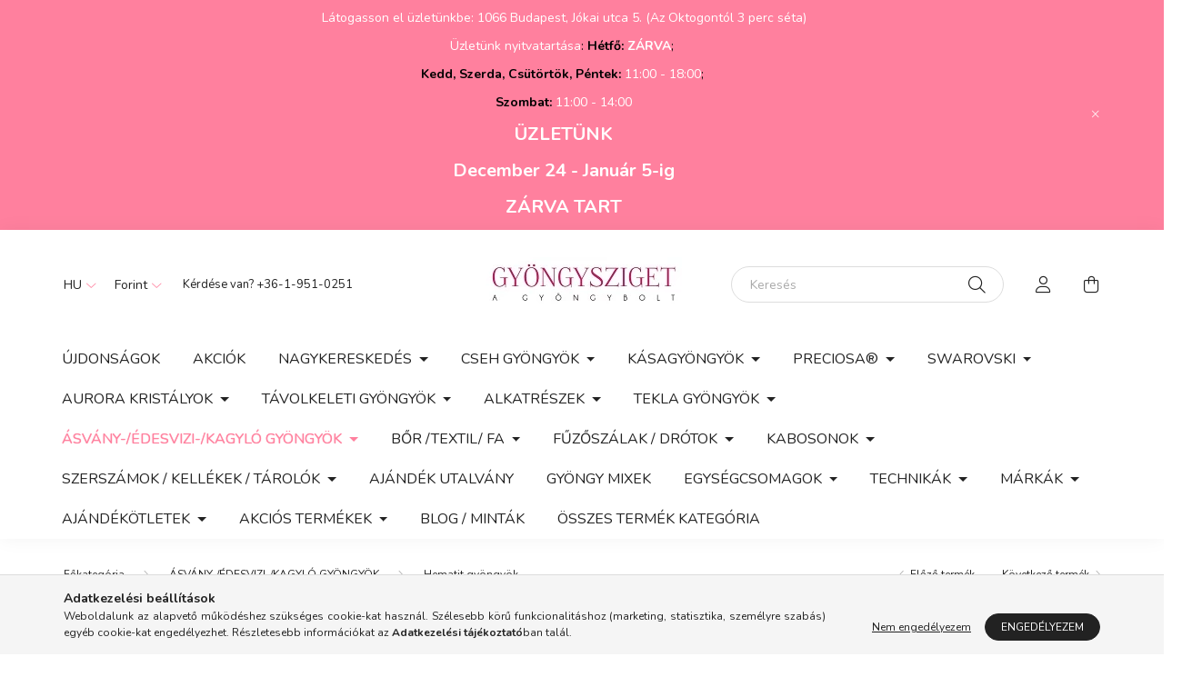

--- FILE ---
content_type: text/html; charset=UTF-8
request_url: https://gyongysziget.hu/Hematit-golyo-csiszolt-gyongy-gold-3mm-szal
body_size: 24882
content:
<!DOCTYPE html>
<html lang="hu">
    <head>
        <meta charset="utf-8">
<meta name="description" content="Hematit golyó gyöngy - csiszolt - Gold - 3mm - szálon (kb. 140 db/szál), Színezett, kophat, fakulhat">
<meta name="robots" content="index, follow">
<meta http-equiv="X-UA-Compatible" content="IE=Edge">
<meta property="og:site_name" content="Gyöngysziget" />
<meta property="og:title" content="Hematit golyó gyöngy - csiszolt - Gold - 3mm - szálon (kb. 1">
<meta property="og:description" content="Hematit golyó gyöngy - csiszolt - Gold - 3mm - szálon (kb. 140 db/szál), Színezett, kophat, fakulhat">
<meta property="og:type" content="product">
<meta property="og:url" content="https://gyongysziget.hu/Hematit-golyo-csiszolt-gyongy-gold-3mm-szal">
<meta property="og:image" content="https://gyongysziget.hu/img/9157/hematit-golyo-csiszolt-gold-3mm-szal/hematit-golyo-csiszolt-gold-3mm-szal.webp">
<meta name="facebook-domain-verification" content="w6fvbbizkl228s4i9z60ao9al3gcwn">
<meta name="google-site-verification" content="tMAMTLjcDB35S9zKr2848vhDm0C0B1xsw7LnHMqgQJ0">
<meta name="p:domain_verify" content="93b4a5b861b164b14e242546276cac88">
<meta property="fb:admins" content="523294355305156">
<meta name="mobile-web-app-capable" content="yes">
<meta name="apple-mobile-web-app-capable" content="yes">
<meta name="MobileOptimized" content="320">
<meta name="HandheldFriendly" content="true">

<title>Hematit golyó gyöngy - csiszolt - Gold - 3mm - szálon (kb. 1</title>


<script>
var service_type="shop";
var shop_url_main="https://gyongysziget.hu";
var actual_lang="hu";
var money_len="2";
var money_thousend=" ";
var money_dec=",";
var shop_id=9157;
var unas_design_url="https:"+"/"+"/"+"gyongysziget.hu"+"/"+"!common_design"+"/"+"custom"+"/"+"gyongysziget"+"/";
var unas_design_code='0';
var unas_base_design_code='2000';
var unas_design_ver=4;
var unas_design_subver=1;
var unas_shop_url='https://gyongysziget.hu';
var responsive="yes";
var price_nullcut_disable=1;
var config_plus=new Array();
config_plus['product_tooltip']=1;
config_plus['cart_redirect']=1;
config_plus['money_type']='Ft';
config_plus['money_type_display']='Ft';
var lang_text=new Array();

var UNAS = UNAS || {};
UNAS.shop={"base_url":'https://gyongysziget.hu',"domain":'gyongysziget.hu',"username":'gyongysziget',"id":9157,"lang":'hu',"currency_type":'Ft',"currency_code":'HUF',"currency_rate":'1',"currency_length":2,"base_currency_length":2,"canonical_url":'https://gyongysziget.hu/Hematit-golyo-csiszolt-gyongy-gold-3mm-szal'};
UNAS.design={"code":'0',"page":'product_details'};
UNAS.api_auth="696dbca9a10aaedf24806919ad1a4357";
UNAS.customer={"email":'',"id":0,"group_id":0,"without_registration":0};
UNAS.shop["category_id"]="563871";
UNAS.shop["sku"]="hematit-golyo-csiszolt-gold-3mm-szal";
UNAS.shop["product_id"]="407373807";
UNAS.shop["only_private_customer_can_purchase"] = false;
 

UNAS.text = {
    "button_overlay_close": `Bezár`,
    "popup_window": `Felugró ablak`,
    "list": `lista`,
    "updating_in_progress": `frissítés folyamatban`,
    "updated": `frissítve`,
    "is_opened": `megnyitva`,
    "is_closed": `bezárva`,
    "deleted": `törölve`,
    "consent_granted": `hozzájárulás megadva`,
    "consent_rejected": `hozzájárulás elutasítva`,
    "field_is_incorrect": `mező hibás`,
    "error_title": `Hiba!`,
    "product_variants": `termék változatok`,
    "product_added_to_cart": `A termék a kosárba került`,
    "product_added_to_cart_with_qty_problem": `A termékből csak [qty_added_to_cart] [qty_unit] került kosárba`,
    "product_removed_from_cart": `A termék törölve a kosárból`,
    "reg_title_name": `Név`,
    "reg_title_company_name": `Cégnév`,
    "number_of_items_in_cart": `Kosárban lévő tételek száma`,
    "cart_is_empty": `A kosár üres`,
    "cart_updated": `A kosár frissült`
};



UNAS.text["delete_from_favourites"]= `Törlés a kedvencek közül`;
UNAS.text["add_to_favourites"]= `Kedvencekhez`;






window.lazySizesConfig=window.lazySizesConfig || {};
window.lazySizesConfig.loadMode=1;
window.lazySizesConfig.loadHidden=false;

window.dataLayer = window.dataLayer || [];
function gtag(){dataLayer.push(arguments)};
gtag('js', new Date());
</script>

<script src="https://gyongysziget.hu/!common_packages/jquery/jquery-3.2.1.js?mod_time=1690980617"></script>
<script src="https://gyongysziget.hu/!common_packages/jquery/plugins/migrate/migrate.js?mod_time=1690980618"></script>
<script src="https://gyongysziget.hu/!common_packages/jquery/plugins/autocomplete/autocomplete.js?mod_time=1751445028"></script>
<script src="https://gyongysziget.hu/!common_packages/jquery/plugins/tools/overlay/overlay.js?mod_time=1759904162"></script>
<script src="https://gyongysziget.hu/!common_packages/jquery/plugins/tools/toolbox/toolbox.expose.js?mod_time=1725517055"></script>
<script src="https://gyongysziget.hu/!common_packages/jquery/plugins/lazysizes/lazysizes.min.js?mod_time=1690980618"></script>
<script src="https://gyongysziget.hu/!common_packages/jquery/own/shop_common/exploded/common.js?mod_time=1764831094"></script>
<script src="https://gyongysziget.hu/!common_packages/jquery/own/shop_common/exploded/common_overlay.js?mod_time=1759904162"></script>
<script src="https://gyongysziget.hu/!common_packages/jquery/own/shop_common/exploded/common_shop_popup.js?mod_time=1759904162"></script>
<script src="https://gyongysziget.hu/!common_packages/jquery/own/shop_common/exploded/page_product_details.js?mod_time=1751445028"></script>
<script src="https://gyongysziget.hu/!common_packages/jquery/own/shop_common/exploded/function_favourites.js?mod_time=1725525526"></script>
<script src="https://gyongysziget.hu/!common_packages/jquery/own/shop_common/exploded/function_recommend.js?mod_time=1751445028"></script>
<script src="https://gyongysziget.hu/!common_packages/jquery/plugins/hoverintent/hoverintent.js?mod_time=1690980618"></script>
<script src="https://gyongysziget.hu/!common_packages/jquery/own/shop_tooltip/shop_tooltip.js?mod_time=1759904162"></script>
<script src="https://gyongysziget.hu/!common_packages/jquery/plugins/responsive_menu/responsive_menu-unas.js?mod_time=1690980618"></script>
<script src="https://gyongysziget.hu/!common_packages/jquery/plugins/flickity/v3/flickity.pkgd.min.js?mod_time=1759904162"></script>
<script src="https://gyongysziget.hu/!common_packages/jquery/plugins/toastr/toastr.min.js?mod_time=1690980618"></script>
<script src="https://gyongysziget.hu/!common_packages/jquery/plugins/tippy/popper-2.4.4.min.js?mod_time=1690980618"></script>
<script src="https://gyongysziget.hu/!common_packages/jquery/plugins/tippy/tippy-bundle.umd.min.js?mod_time=1690980618"></script>
<script src="https://gyongysziget.hu/!common_packages/jquery/plugins/photoswipe/photoswipe.min.js?mod_time=1690980618"></script>
<script src="https://gyongysziget.hu/!common_packages/jquery/plugins/photoswipe/photoswipe-ui-default.min.js?mod_time=1690980618"></script>
<script src="https://gyongysziget.hu/!common_design/custom/gyongysziget//main.js?mod_time=1663920849"></script>

<link href="https://gyongysziget.hu/temp/shop_9157_22af522b6fc0e60e8081ab8b77ba7f24.css?mod_time=1766739303" rel="stylesheet" type="text/css">

<link href="https://gyongysziget.hu/Hematit-golyo-csiszolt-gyongy-gold-3mm-szal" rel="canonical">
<link href="https://gyongysziget.hu/shop_ordered/9157/design_pic/favicon.ico" rel="shortcut icon">
<script>
        var google_consent=1;
    
        gtag('consent', 'default', {
           'ad_storage': 'granted',
           'ad_user_data': 'granted',
           'ad_personalization': 'granted',
           'analytics_storage': 'granted',
           'functionality_storage': 'granted',
           'personalization_storage': 'granted',
           'security_storage': 'granted'
        });

    
        gtag('consent', 'update', {
           'ad_storage': 'granted',
           'ad_user_data': 'granted',
           'ad_personalization': 'granted',
           'analytics_storage': 'granted',
           'functionality_storage': 'granted',
           'personalization_storage': 'granted',
           'security_storage': 'granted'
        });

        </script>
    <script async src="https://www.googletagmanager.com/gtag/js?id=UA-74146604-1"></script>    <script>
    gtag('config', 'UA-74146604-1');

        </script>
        <script>
    var google_analytics=1;

                gtag('event', 'view_item', {
              "currency": "HUF",
              "value": '3690',
              "items": [
                  {
                      "item_id": "hematit-golyo-csiszolt-gold-3mm-szal",
                      "item_name": "Hematit golyó gyöngy - csiszolt - Gold - 3mm - szálon (kb. 140 db/szál)",
                      "item_category": "ÁSVÁNY-/ÉDESVIZI-/KAGYLÓ GYÖNGYÖK/Hematit gyöngyök",
                      "price": '3690'
                  }
              ],
              'non_interaction': true
            });
               </script>
           <script>
        gtag('config', 'AW-965609276');
                </script>
            <script>
        var google_ads=1;

                gtag('event','remarketing', {
            'ecomm_pagetype': 'product',
            'ecomm_prodid': ["hematit-golyo-csiszolt-gold-3mm-szal"],
            'ecomm_totalvalue': 3690        });
            </script>
        <!-- Google Tag Manager -->
    <script>(function(w,d,s,l,i){w[l]=w[l]||[];w[l].push({'gtm.start':
            new Date().getTime(),event:'gtm.js'});var f=d.getElementsByTagName(s)[0],
            j=d.createElement(s),dl=l!='dataLayer'?'&l='+l:'';j.async=true;j.src=
            'https://www.googletagmanager.com/gtm.js?id='+i+dl;f.parentNode.insertBefore(j,f);
        })(window,document,'script','dataLayer','GTM-TBP7DJ7');</script>
    <!-- End Google Tag Manager -->

    	<script>
	/* <![CDATA[ */
	var omitformtags=["input", "textarea", "select"];
	omitformtags=omitformtags.join("|");
		
	function disableselect(e) {
		if (omitformtags.indexOf(e.target.tagName.toLowerCase())==-1) return false;
		if (omitformtags.indexOf(e.target.tagName.toLowerCase())==2) return false;
	}
		
	function reEnable() {
		return true;
	}
		
	if (typeof document.onselectstart!="undefined") {
		document.onselectstart=new Function ("return false");
	} else {
		document.onmousedown=disableselect;
		document.onmouseup=reEnable;
	}
	/* ]]> */
	</script>
	
    <script>
    var facebook_pixel=1;
    /* <![CDATA[ */
        !function(f,b,e,v,n,t,s){if(f.fbq)return;n=f.fbq=function(){n.callMethod?
            n.callMethod.apply(n,arguments):n.queue.push(arguments)};if(!f._fbq)f._fbq=n;
            n.push=n;n.loaded=!0;n.version='2.0';n.queue=[];t=b.createElement(e);t.async=!0;
            t.src=v;s=b.getElementsByTagName(e)[0];s.parentNode.insertBefore(t,s)}(window,
                document,'script','//connect.facebook.net/en_US/fbevents.js');

        fbq('init', '1476314509365366');
                fbq('track', 'PageView', {}, {eventID:'PageView.aU7-E3P2L7DRmX3_TreFBQAAJb0'});
        
        fbq('track', 'ViewContent', {
            content_name: 'Hematit golyó gyöngy - csiszolt - Gold - 3mm - szálon (kb. 140 db/szál)',
            content_category: 'ÁSVÁNY-/ÉDESVIZI-/KAGYLÓ GYÖNGYÖK > Hematit gyöngyök',
            content_ids: ['hematit-golyo-csiszolt-gold-3mm-szal'],
            contents: [{'id': 'hematit-golyo-csiszolt-gold-3mm-szal', 'quantity': '1'}],
            content_type: 'product',
            value: 3690,
            currency: 'HUF'
        }, {eventID:'ViewContent.aU7-E3P2L7DRmX3_TreFBQAAJb0'});

        
        $(document).ready(function() {
            $(document).on("addToCart", function(event, product_array){
                facebook_event('AddToCart',{
					content_name: product_array.name,
					content_category: product_array.category,
					content_ids: [product_array.sku],
					contents: [{'id': product_array.sku, 'quantity': product_array.qty}],
					content_type: 'product',
					value: product_array.price,
					currency: 'HUF'
				}, {eventID:'AddToCart.' + product_array.event_id});
            });

            $(document).on("addToFavourites", function(event, product_array){
                facebook_event('AddToWishlist', {
                    content_ids: [product_array.sku],
                    content_type: 'product'
                }, {eventID:'AddToFavourites.' + product_array.event_id});
            });
        });

    /* ]]> */
    </script>

<meta name="msvalidate.01" content="B376B7E18BE4520D0C2E1EDAD7C8386E" />

        <meta content="width=device-width, initial-scale=1.0" name="viewport" />
        <link rel="preconnect" href="https://fonts.gstatic.com">
        <link rel="preload" href="https://fonts.googleapis.com/css2?family=Nunito:wght@400;700&display=swap" as="style" />
        <link rel="stylesheet" href="https://fonts.googleapis.com/css2?family=Nunito:wght@400;700&display=swap" media="print" onload="this.media='all'">
        <noscript>
            <link rel="stylesheet" href="https://fonts.googleapis.com/css2?family=Nunito:wght@400;700&display=swap" />
        </noscript>
        
        
        
        
        

        
        
        
                    
            
            
            
            
            
            
            
                
        
        
    </head>

                
                
    
    
    
    
    <body class='design_ver4 design_subver1' id="ud_shop_artdet">
    
        <!-- Google Tag Manager (noscript) -->
    <noscript><iframe src="https://www.googletagmanager.com/ns.html?id=GTM-TBP7DJ7"
                      height="0" width="0" style="display:none;visibility:hidden"></iframe></noscript>
    <!-- End Google Tag Manager (noscript) -->
        <div id="fb-root"></div>
    <script>
        window.fbAsyncInit = function() {
            FB.init({
                xfbml            : true,
                version          : 'v22.0'
            });
        };
    </script>
    <script async defer crossorigin="anonymous" src="https://connect.facebook.net/hu_HU/sdk.js"></script>
    <div id="image_to_cart" style="display:none; position:absolute; z-index:100000;"></div>
<div class="overlay_common overlay_warning" id="overlay_cart_add"></div>
<script>$(document).ready(function(){ overlay_init("cart_add",{"onBeforeLoad":false}); });</script>
<div id="overlay_login_outer"></div>	
	<script>
	$(document).ready(function(){
	    var login_redir_init="";

		$("#overlay_login_outer").overlay({
			onBeforeLoad: function() {
                var login_redir_temp=login_redir_init;
                if (login_redir_act!="") {
                    login_redir_temp=login_redir_act;
                    login_redir_act="";
                }

									$.ajax({
						type: "GET",
						async: true,
						url: "https://gyongysziget.hu/shop_ajax/ajax_popup_login.php",
						data: {
							shop_id:"9157",
							lang_master:"hu",
                            login_redir:login_redir_temp,
							explicit:"ok",
							get_ajax:"1"
						},
						success: function(data){
							$("#overlay_login_outer").html(data);
							if (unas_design_ver >= 5) $("#overlay_login_outer").modal('show');
							$('#overlay_login1 input[name=shop_pass_login]').keypress(function(e) {
								var code = e.keyCode ? e.keyCode : e.which;
								if(code.toString() == 13) {		
									document.form_login_overlay.submit();		
								}	
							});	
						}
					});
								},
			top: 50,
			mask: {
	color: "#000000",
	loadSpeed: 200,
	maskId: "exposeMaskOverlay",
	opacity: 0.7
},
			closeOnClick: (config_plus['overlay_close_on_click_forced'] === 1),
			onClose: function(event, overlayIndex) {
				$("#login_redir").val("");
			},
			load: false
		});
		
			});
	function overlay_login() {
		$(document).ready(function(){
			$("#overlay_login_outer").overlay().load();
		});
	}
	function overlay_login_remind() {
        if (unas_design_ver >= 5) {
            $("#overlay_remind").overlay().load();
        } else {
            $(document).ready(function () {
                $("#overlay_login_outer").overlay().close();
                setTimeout('$("#overlay_remind").overlay().load();', 250);
            });
        }
	}

    var login_redir_act="";
    function overlay_login_redir(redir) {
        login_redir_act=redir;
        $("#overlay_login_outer").overlay().load();
    }
	</script>  
	<div class="overlay_common overlay_info" id="overlay_remind"></div>
<script>$(document).ready(function(){ overlay_init("remind",[]); });</script>

	<script>
    	function overlay_login_error_remind() {
		$(document).ready(function(){
			load_login=0;
			$("#overlay_error").overlay().close();
			setTimeout('$("#overlay_remind").overlay().load();', 250);	
		});
	}
	</script>  
	<div class="overlay_common overlay_info" id="overlay_newsletter"></div>
<script>$(document).ready(function(){ overlay_init("newsletter",[]); });</script>

<script>
function overlay_newsletter() {
    $(document).ready(function(){
        $("#overlay_newsletter").overlay().load();
    });
}
</script>
<div class="overlay_common overlay_error" id="overlay_script"></div>
<script>$(document).ready(function(){ overlay_init("script",[]); });</script>
    <script>
    $(document).ready(function() {
        $.ajax({
            type: "GET",
            url: "https://gyongysziget.hu/shop_ajax/ajax_stat.php",
            data: {master_shop_id:"9157",get_ajax:"1"}
        });
    });
    </script>
    

    <div id="container" class="page_shop_artdet_hematit_golyo_csiszolt_gold_3mm_szal filter-not-exists">
                        <div class="js-element nanobar js-nanobar" data-element-name="header_text_section_1">
        <div class="container">
            <div class="header_text_section_1 nanobar__inner ">
                                    <p style="text-align: center;">Látogasson el üzletünkbe: 1066 Budapest, Jókai utca 5. (Az Oktogontól 3 perc séta)</p>
<p style="text-align: center;"><span style="font-size: 14px; color: #000000;"><span color="#222222"><span face="arial, sans-serif"><span style="color: #ffffff;">Üzletünk nyitvatartása</span>: </span></span></span><span color="#000000" face="arial, sans-serif" style="color: #000000; font-size: 14px;"><strong>Hétfő: <span style="color: #ffffff;">ZÁRVA</span></strong>; </span></p>
<p style="text-align: center;"><span color="#000000" face="arial, sans-serif" style="color: #000000; font-size: 14px;"><strong>Kedd, Szerda, Csütörtök, Péntek:</strong> <span style="color: #ffffff;">11:00 - 18:00</span>; </span></p>
<p style="text-align: center;"><span color="#000000" face="arial, sans-serif" style="color: #000000; font-size: 14px;"><strong>Szombat:</strong> <span style="color: #ffffff;">11:00 - 14:00</span></span></p>
<p style="text-align: center;"><span style="color: #ffffff; font-size: 20px;"><strong>ÜZLETÜNK </strong></span></p>
<p style="text-align: center;"><span style="color: #ffffff; font-size: 20px;"><strong>December 24 - Január 5-ig</strong></span></p>
<p style="text-align: center;"><span style="color: #ffffff; font-size: 20px;"><strong>ZÁRVA TART</strong></span></p>
                                <button type="button" class="btn nanobar__btn-close" onclick="closeNanobar(this,'header_text_section_1_hide','session','--nanobar-height');" aria-label="Bezár" title="Bezár">
                    <span class="icon--close"></span>
                </button>
            </div>
        </div>
    </div>
    <script>
        $(document).ready(function() {
            root.style.setProperty('--nanobar-height', getHeight($(".js-nanobar")) + "px");
        });
    </script>
    

        <header class="header js-header">
            <div class="header-inner js-header-inner">
                <div class="container">
                    <div class="row gutters-5 flex-nowrap justify-content-center align-items-center py-3 py-lg-5">
                        <div class="header__left col">
                            <div class="header__left-inner d-flex align-items-center">
                                <button type="button" class="hamburger__btn dropdown--btn d-lg-none" id="hamburger__btn" aria-label="hamburger button" data-btn-for=".hamburger__dropdown">
                                    <span class="hamburger__btn-icon icon--hamburger"></span>
                                </button>
                                    <div class="lang-box-desktop flex-shrink-0">
        <div class="lang-select-group form-group form-select-group mb-0">
            <select class="form-control border-0 lang-select" aria-label="Nyelv váltás" name="change_lang" id="box_lang_select_desktop" onchange="location.href='https://gyongysziget.hu'+this.value">
                                <option value="/Hematit-golyo-csiszolt-gyongy-gold-3mm-szal" selected="selected">HU</option>
                                <option value="/en/Hematit-golyo-csiszolt-gyongy-gold-3mm-szal">EN</option>
                            </select>
        </div>
    </div>
    
                                    <div class="currency-box-desktop flex-shrink-0">
        <form action="https://gyongysziget.hu/shop_moneychange.php" name="form_moneychange" method="post"><input name="file_back" type="hidden" value="/Hematit-golyo-csiszolt-gyongy-gold-3mm-szal">
            <div class="currency-select-group form-group form-select-group mb-0">
                <select class="form-control border-0 money-select" aria-label="Pénznem váltás" name="session_money_select" id="session_money_select2" onchange="document.form_moneychange.submit();">
                    <option value="-1" selected="selected">Forint</option>
                                            <option value="0">€ (EUR)</option>
                                    </select>
            </div>
        </form>
            </div>

                                    <div class="js-element header_text_section_2 d-none d-lg-block" data-element-name="header_text_section_2">
        <div class="element__content ">
                            <div class="element__html slide-1"><p> Kérdése van? <a href="tel:+3619510251">+36-1-951-0251</a></p></div>
                    </div>
    </div>

                            </div>
                        </div>

                            <div id="header_logo_img" class="js-element logo col-auto flex-shrink-1" data-element-name="header_logo">
        <div class="header_logo-img-container">
            <div class="header_logo-img-wrapper">
                                                <a href="https://gyongysziget.hu/">                    <picture>
                                                <source media="(max-width: 575.98px)" srcset="https://gyongysziget.hu/!common_design/custom/gyongysziget/element/layout_hu_header_logo-260x60_1_small.webp?time=1656184110 174w, https://gyongysziget.hu/!common_design/custom/gyongysziget/element/layout_hu_header_logo-260x60_1_small_retina.webp?time=1656184110 348w" sizes="174px"/>
                                                <source srcset="https://gyongysziget.hu/!common_design/custom/gyongysziget/element/layout_hu_header_logo-260x60_1_default.webp?time=1656184110 1x, https://gyongysziget.hu/!common_design/custom/gyongysziget/element/layout_hu_header_logo-260x60_1_default_retina.webp?time=1656184110 2x" />
                        <img                              src="https://gyongysziget.hu/!common_design/custom/gyongysziget/element/layout_hu_header_logo-260x60_1_default.webp?time=1656184110"                             
                             alt="Gyöngysziget                        "/>
                    </picture>
                    </a>                                        </div>
        </div>
    </div>


                        <div class="header__right col">
                            <div class="header__right-inner d-flex align-items-center justify-content-end">
                                <div class="search-box browser-is-chrome">
    <div class="search-box__inner position-relative ml-auto js-search" id="box_search_content">
        <form name="form_include_search" id="form_include_search" action="https://gyongysziget.hu/shop_search.php" method="get">
            <div class="box-search-group mb-0">
                <input data-stay-visible-breakpoint="992" name="search" id="box_search_input" value="" pattern=".{3,100}"
                       title="Hosszabb kereső kifejezést írjon be!" aria-label="Keresés" placeholder="Keresés" type="text" maxlength="100"
                       class="ac_input form-control js-search-input" autocomplete="off" required                >
                <div class="search-box__search-btn-outer input-group-append" title='Keresés'>
                    <button class="search-btn" aria-label="Keresés">
                        <span class="search-btn-icon icon--search"></span>
                    </button>
                    <button type="button" onclick="$('.js-search-smart-autocomplete').addClass('is-hidden');$(this).addClass('is-hidden');" class='search-close-btn text-right d-lg-none is-hidden' aria-label="">
                        <span class="search-close-btn-icon icon--close"></span>
                    </button>
                </div>
                <div class="search__loading">
                    <div class="loading-spinner--small"></div>
                </div>
            </div>
            <div class="search-box__mask"></div>
        </form>
        <div class="ac_results"></div>
    </div>
</div>
<script>
    $(document).ready(function(){
       $(document).on('smartSearchCreate smartSearchOpen smartSearchHasResult', function(e){
           if (e.type !== 'smartSearchOpen' || (e.type === 'smartSearchOpen' && $('.js-search-smart-autocomplete').children().length > 0)) {
               $('.search-close-btn').removeClass('is-hidden');
           }
       });
       $(document).on('smartSearchClose smartSearchEmptyResult', function(){
           $('.search-close-btn').addClass('is-hidden');
       });
       $(document).on('smartSearchInputLoseFocus', function(){
           if ($('.js-search-smart-autocomplete').length>0) {
               setTimeout(function () {
                   let height = $(window).height() - ($('.js-search-smart-autocomplete').offset().top - $(window).scrollTop()) - 20;
                   $('.search-smart-autocomplete').css('max-height', height + 'px');
               }, 300);
           }
       });
    });
</script>


                                                    <button type="button" class="profile__btn js-profile-btn dropdown--btn d-none d-lg-block" id="profile__btn" data-orders="https://gyongysziget.hu/shop_order_track.php" aria-label="profile button" data-btn-for=".profile__dropdown">
            <span class="profile__btn-icon icon--head"></span>
        </button>
            
                                <button class="cart-box__btn dropdown--btn" aria-label="cart button" type="button" data-btn-for=".cart-box__dropdown">
                                    <span class="cart-box__btn-icon icon--cart">
                                            <span id="box_cart_content" class="cart-box">            </span>
                                    </span>
                                </button>
                            </div>
                        </div>
                    </div>
                </div>
                                <nav class="navbar d-none d-lg-flex navbar-expand navbar-light">
                    <div class="container">
                        <ul class="navbar-nav mx-auto js-navbar-nav">
                                        <li class="nav-item spec-item js-nav-item-new">
                    <a class="nav-link" href="https://gyongysziget.hu/shop_artspec.php?artspec=2">
                    Újdonságok
                    </a>

            </li>
    <li class="nav-item spec-item js-nav-item-akcio">
                    <a class="nav-link" href="https://gyongysziget.hu/shop_artspec.php?artspec=1">
                    Akciók
                    </a>

            </li>
    <li class="nav-item dropdown js-nav-item-159811">
                    <a class="nav-link dropdown-toggle" href="#" role="button" data-toggle="dropdown" aria-haspopup="true" aria-expanded="false">
                    NAGYKERESKEDÉS
                    </a>

        			<ul class="dropdown-menu fade-up dropdown--cat dropdown--level-1">
            <li class="nav-item-165225">
            <a class="dropdown-item" href="https://gyongysziget.hu/KASA-ES-FORMA-GYONGYOK-NAGYKER" >KÁSA ÉS FORMA GYÖNGYÖK
                        </a>
        </li>
            <li class="nav-item-220249">
            <a class="dropdown-item" href="https://gyongysziget.hu/PERLES-PAR-PUCA-GYONGYOK" >PERLES PAR PUCA GYÖNGYÖK
                        </a>
        </li>
            <li class="nav-item-107978">
            <a class="dropdown-item" href="https://gyongysziget.hu/ALKATRESZEK-KELLEKEK-NAGYKER" >ALKATRÉSZEK, KELLÉKEK
                        </a>
        </li>
            <li class="nav-item-867515">
            <a class="dropdown-item" href="https://gyongysziget.hu/Preciosa-nagyker" >PRECIOSA
                        </a>
        </li>
    
    
    </ul>


            </li>
    <li class="nav-item dropdown js-nav-item-840080">
                    <a class="nav-link dropdown-toggle" href="#" role="button" data-toggle="dropdown" aria-haspopup="true" aria-expanded="false">
                    CSEH GYÖNGYÖK
                    </a>

        			<ul class="dropdown-menu fade-up dropdown--cat dropdown--level-1">
            <li class="nav-item-355193">
            <a class="dropdown-item" href="https://gyongysziget.hu/cseh-csiszolt-es-preselt-golyo-gyongyok" > CSISZOLT GOLYÓ
                        </a>
        </li>
            <li class="nav-item-590345">
            <a class="dropdown-item" href="https://gyongysziget.hu/cseh-preselt-golyo-gyongy" > PRÉSELT GOLYÓ
                        </a>
        </li>
            <li class="nav-item-594667">
            <a class="dropdown-item" href="https://gyongysziget.hu/sct/594667/1-LYUKU-PRESELT-GYONGYOK" >1 LYUKÚ PRÉSELT GYÖNGYÖK
                        </a>
        </li>
            <li class="nav-item-650350">
            <a class="dropdown-item" href="https://gyongysziget.hu/ketlyuku-negylyuku-gyongyok" >TÖBB LYUKÚ PRÉSELT GYÖNGYÖK
                        </a>
        </li>
            <li class="nav-item-441027">
            <a class="dropdown-item" href="https://gyongysziget.hu/table-cut-gyongy" >TABLE CUT GYÖNGYÖK ÉS PRÉSELT EGYEDI FORMÁK
                        </a>
        </li>
            <li class="nav-item-691114">
            <a class="dropdown-item" href="https://gyongysziget.hu/sct/691114/CSISZOLT-GYONGYOK" >CSISZOLT GYÖNGYÖK
                        </a>
        </li>
            <li class="nav-item-809209">
            <a class="dropdown-item" href="https://gyongysziget.hu/gyongy-mixek" >GYÖNGY MIXEK
                        </a>
        </li>
    
    
    </ul>


            </li>
    <li class="nav-item dropdown js-nav-item-130936">
                    <a class="nav-link dropdown-toggle" href="#" role="button" data-toggle="dropdown" aria-haspopup="true" aria-expanded="false">
                    KÁSAGYÖNGYÖK
                    </a>

        			<ul class="dropdown-menu fade-up dropdown--cat dropdown--level-1">
            <li class="nav-item-401317">
            <a class="dropdown-item" href="https://gyongysziget.hu/miyuki-gyongy" >MIYUKI
                        </a>
        </li>
            <li class="nav-item-928055">
            <a class="dropdown-item" href="https://gyongysziget.hu/toho-gyongyok" >TOHO
                        </a>
        </li>
            <li class="nav-item-102183">
            <a class="dropdown-item" href="https://gyongysziget.hu/matubo-kasagyongy" >MATUBO
                        </a>
        </li>
            <li class="nav-item-300915">
            <a class="dropdown-item" href="https://gyongysziget.hu/Preciosa-kasa-gyongy" >PRECIOSA
                        </a>
        </li>
    
    
    </ul>


            </li>
    <li class="nav-item dropdown js-nav-item-312817">
                    <a class="nav-link dropdown-toggle" href="#" role="button" data-toggle="dropdown" aria-haspopup="true" aria-expanded="false">
                    PRECIOSA®
                    </a>

        			<ul class="dropdown-menu fade-up dropdown--cat dropdown--level-1">
            <li class="nav-item-414188">
            <a class="dropdown-item" href="https://gyongysziget.hu/Preciosa-kasa-gyongyok" >Preciosa kásagyöngyök
                        </a>
        </li>
            <li class="nav-item-205520">
            <a class="dropdown-item" href="https://gyongysziget.hu/Preciosa-kristalyok" >Preciosa kristályok
                        </a>
        </li>
            <li class="nav-item-902802">
            <a class="dropdown-item" href="https://gyongysziget.hu/Preciosa-preselt-formagyongyok" >Preciosa préselt formagyöngyök
                        </a>
        </li>
            <li class="nav-item-735807">
            <a class="dropdown-item" href="https://gyongysziget.hu/Preciosa-tekla-gyongyok" >Preciosa tekla gyöngyök
                        </a>
        </li>
    
    
    </ul>


            </li>
    <li class="nav-item dropdown js-nav-item-319131">
                    <a class="nav-link dropdown-toggle" href="#" role="button" data-toggle="dropdown" aria-haspopup="true" aria-expanded="false">
                    SWAROVSKI
                    </a>

        			<ul class="dropdown-menu fade-up dropdown--cat dropdown--level-1">
            <li class="nav-item-471318">
            <a class="dropdown-item" href="https://gyongysziget.hu/swarovski-kifuto-termekek" >Swarovski kifutó termékek
                        </a>
        </li>
            <li class="nav-item-309214">
            <a class="dropdown-item" href="https://gyongysziget.hu/swarovski-bicone-3mm" >Bicone gyöngyök - 3mm - 5328
                        </a>
        </li>
            <li class="nav-item-304783">
            <a class="dropdown-item" href="https://gyongysziget.hu/swarovski-bicone" >Bicone gyöngyök - 4mm - 5328
                        </a>
        </li>
            <li class="nav-item-212426">
            <a class="dropdown-item" href="https://gyongysziget.hu/swarovski-bicone-6mm" >Bicone gyöngyök - 6mm - 5328
                        </a>
        </li>
            <li class="nav-item-426865">
            <a class="dropdown-item" href="https://gyongysziget.hu/swarovski-igazgyongy-utanzatok" >Igazgyöngy utánzatok
                        </a>
        </li>
            <li class="nav-item-287426">
            <a class="dropdown-item" href="https://gyongysziget.hu/swarovski-chaton" >Chatonok - 8mm - 1028-1088
                        </a>
        </li>
            <li class="nav-item-667956">
            <a class="dropdown-item" href="https://gyongysziget.hu/swarovski-rivoli-ss47-10mm" >Rivoli 10mm - ss47 - 1122
                        </a>
        </li>
            <li class="nav-item-585082">
            <a class="dropdown-item" href="https://gyongysziget.hu/swarovski-rivoli-12mm" >Rivoli 12 mm - 1122
                        </a>
        </li>
            <li class="nav-item-593199">
            <a class="dropdown-item" href="https://gyongysziget.hu/swarovski-rivoli-14mm" >Rivoli 14 mm - 1122
                        </a>
        </li>
            <li class="nav-item-161571">
            <a class="dropdown-item" href="https://gyongysziget.hu/swarovski-rivoli-18mm" >Rivoli 18 mm - 1122
                        </a>
        </li>
    
        <li>
        <a class="dropdown-item nav-item__all-cat" href="https://gyongysziget.hu/swarovski">További kategóriák</a>
    </li>
    
    </ul>


            </li>
    <li class="nav-item dropdown js-nav-item-354350">
                    <a class="nav-link dropdown-toggle" href="#" role="button" data-toggle="dropdown" aria-haspopup="true" aria-expanded="false">
                    AURORA KRISTÁLYOK
                    </a>

        			<ul class="dropdown-menu fade-up dropdown--cat dropdown--level-1">
            <li class="nav-item-799046">
            <a class="dropdown-item" href="https://gyongysziget.hu/AURORA-Chaton-8mm" >AURORA Chaton - 8mm
                        </a>
        </li>
            <li class="nav-item-897817">
            <a class="dropdown-item" href="https://gyongysziget.hu/AURORA-Rivoli-12mm" >AURORA Rivoli - 12mm
                        </a>
        </li>
            <li class="nav-item-848247">
            <a class="dropdown-item" href="https://gyongysziget.hu/AURORA-Rivoli-14mm" >AURORA Rivoli - 14mm
                        </a>
        </li>
            <li class="nav-item-809008">
            <a class="dropdown-item" href="https://gyongysziget.hu/AURORA-Rivoli-16mm" >AURORA Rivoli - 16mm
                        </a>
        </li>
            <li class="nav-item-935830">
            <a class="dropdown-item" href="https://gyongysziget.hu/AURORA-Rivoli-18mm" >AURORA Rivoli - 18mm
                        </a>
        </li>
            <li class="nav-item-762597">
            <a class="dropdown-item" href="https://gyongysziget.hu/AURORA-rivoli-27mm" >AURORA Rivoli - 27mm
                        </a>
        </li>
            <li class="nav-item-878601">
            <a class="dropdown-item" href="https://gyongysziget.hu/AURORA-Navette" >AURORA Navette
                        </a>
        </li>
            <li class="nav-item-634488">
            <a class="dropdown-item" href="https://gyongysziget.hu/AURORA-Ovalis-kaboson-13x18mm" >AURORA Ovális kaboson - 13x18mm
                        </a>
        </li>
            <li class="nav-item-718118">
            <a class="dropdown-item" href="https://gyongysziget.hu/AURORA-Ovalis-kaboson-14x10mm" >AURORA Ovális kaboson - 14x10mm
                        </a>
        </li>
            <li class="nav-item-530572">
            <a class="dropdown-item" href="https://gyongysziget.hu/AURORA-Korte-alaku-kaboson-13x18mm" >AURORA Körte alakú kaboson - 13x18mm
                        </a>
        </li>
    
        <li>
        <a class="dropdown-item nav-item__all-cat" href="https://gyongysziget.hu/Aurora-kristalyok">További kategóriák</a>
    </li>
    
    </ul>


            </li>
    <li class="nav-item dropdown js-nav-item-273843">
                    <a class="nav-link dropdown-toggle" href="#" role="button" data-toggle="dropdown" aria-haspopup="true" aria-expanded="false">
                    TÁVOLKELETI GYÖNGYÖK
                    </a>

        			<ul class="dropdown-menu fade-up dropdown--cat dropdown--level-1">
            <li class="nav-item-359090">
            <a class="dropdown-item" href="https://gyongysziget.hu/tavolkeleti-kasa-szalma-gyongy" >Kásagyöngyök, szalmagyöngyök
                        </a>
        </li>
            <li class="nav-item-264500">
            <a class="dropdown-item" href="https://gyongysziget.hu/Bicone-alaku-uveggyongy" >Bicone alakú üveggyöngy
                        </a>
        </li>
            <li class="nav-item-102812">
            <a class="dropdown-item" href="https://gyongysziget.hu/feng-shui-kristaly" >Feng Shui és egyéb kristályok
                        </a>
        </li>
            <li class="nav-item-478903">
            <a class="dropdown-item" href="https://gyongysziget.hu/kocka-uveg-gyongy" >Kocka alakú üveg gyöngyök
                        </a>
        </li>
            <li class="nav-item-738748">
            <a class="dropdown-item" href="https://gyongysziget.hu/roppantott-uveggyongy-kaboson" >Roppantott üveggyöngyök és kabosonok
                        </a>
        </li>
            <li class="nav-item-702028">
            <a class="dropdown-item" href="https://gyongysziget.hu/fank-csiszolt-kristaly-gyongy" >Fánk alakú csiszolt kristály gyöngy
                        </a>
        </li>
            <li class="nav-item-998432">
            <a class="dropdown-item" href="https://gyongysziget.hu/kezzel-festett-csiszolt-fank-kristaly-gyongy" >Kézzel festett csiszolt fánk alakú gyöngyök
                        </a>
        </li>
            <li class="nav-item-748775">
            <a class="dropdown-item" href="https://gyongysziget.hu/csiszolt-preselt-tavolkeleti-gyongyok" >Csiszolt és préselt csepp gyöngyök
                        </a>
        </li>
            <li class="nav-item-760355">
            <a class="dropdown-item" href="https://gyongysziget.hu/tavol-keleti-uveg-gyongy-bevonatos" >Bevonatos, festett és mintás üveggyöngyök
                        </a>
        </li>
            <li class="nav-item-475283">
            <a class="dropdown-item" href="https://gyongysziget.hu/keramia-porcelan-gyongy" >Kerámia és Porcelán gyöngyök
                        </a>
        </li>
    
        <li>
        <a class="dropdown-item nav-item__all-cat" href="https://gyongysziget.hu/tavol-keleti-gyongy">További kategóriák</a>
    </li>
    
    </ul>


            </li>
    <li class="nav-item dropdown js-nav-item-382336">
                    <a class="nav-link dropdown-toggle" href="#" role="button" data-toggle="dropdown" aria-haspopup="true" aria-expanded="false">
                    ALKATRÉSZEK
                    </a>

        			<ul class="dropdown-menu fade-up dropdown--cat dropdown--level-1">
            <li class="nav-item-750441">
            <a class="dropdown-item" href="https://gyongysziget.hu/rozsdamentes-acel-alkatreszek" >Rozsdamentes acél alkatrészek
                        </a>
        </li>
            <li class="nav-item-870917">
            <a class="dropdown-item" href="https://gyongysziget.hu/spl/870917/Fem-alkatresz-egysegcsomag-es-mixek" >Fém alkatrész egységcsomag és mixek
                        </a>
        </li>
            <li class="nav-item-999755">
            <a class="dropdown-item" href="https://gyongysziget.hu/angyal-alkatresz" >Angyalka alkatrészek
                        </a>
        </li>
            <li class="nav-item-875315">
            <a class="dropdown-item" href="https://gyongysziget.hu/boralkatresz" >Alkatrészek bőrszálakhoz
                        </a>
        </li>
            <li class="nav-item-826113">
            <a class="dropdown-item" href="https://gyongysziget.hu/bojt-pompon" >Bojtok, pomponok
                        </a>
        </li>
            <li class="nav-item-679912">
            <a class="dropdown-item" href="https://gyongysziget.hu/cirkonia-fem-alkatresz" >Cirkóniával díszített alkatrészek
                        </a>
        </li>
            <li class="nav-item-269664">
            <a class="dropdown-item" href="https://gyongysziget.hu/spl/269664/Drotok-sodronyok" >Drótok, sodronyok
                        </a>
        </li>
            <li class="nav-item-147446">
            <a class="dropdown-item" href="https://gyongysziget.hu/spl/147446/Egyeb-femalkatresz" >Egyéb fémalkatrész
                        </a>
        </li>
            <li class="nav-item-816816">
            <a class="dropdown-item" href="https://gyongysziget.hu/spl/816816/Ekszerlancok" >Ékszerláncok
                        </a>
        </li>
            <li class="nav-item-494695">
            <a class="dropdown-item" href="https://gyongysziget.hu/femgyongyok" >Fémgyöngyök
                        </a>
        </li>
    
        <li>
        <a class="dropdown-item nav-item__all-cat" href="https://gyongysziget.hu/gyongy-ekszer-alkatresz">További kategóriák</a>
    </li>
    
    </ul>


            </li>
    <li class="nav-item dropdown js-nav-item-484570">
                    <a class="nav-link dropdown-toggle" href="#" role="button" data-toggle="dropdown" aria-haspopup="true" aria-expanded="false">
                    TEKLA GYÖNGYÖK
                    </a>

        			<ul class="dropdown-menu fade-up dropdown--cat dropdown--level-1">
            <li class="nav-item-893219">
            <a class="dropdown-item" href="https://gyongysziget.hu/tekla-golyo-gyongy-3" >Golyó alakú gyöngyök - 3 mm
                        </a>
        </li>
            <li class="nav-item-296185">
            <a class="dropdown-item" href="https://gyongysziget.hu/spl/296185/Golyo-alaku-gyongyok-4-mm" >Golyó alakú gyöngyök - 4 mm
                        </a>
        </li>
            <li class="nav-item-137824">
            <a class="dropdown-item" href="https://gyongysziget.hu/tekla-golyo-gyongy-6" >Golyó alakú gyöngyök - 6 mm
                        </a>
        </li>
            <li class="nav-item-787628">
            <a class="dropdown-item" href="https://gyongysziget.hu/spl/787628/Golyo-alaku-gyongyok-8-mm" >Golyó alakú gyöngyök - 8 mm
                        </a>
        </li>
            <li class="nav-item-701869">
            <a class="dropdown-item" href="https://gyongysziget.hu/tekla-golyo-gyongy-10mm" >Golyó alakú gyöngyök - 10 mm
                        </a>
        </li>
            <li class="nav-item-643498">
            <a class="dropdown-item" href="https://gyongysziget.hu/tekla-golyo-gyongy-12mm" >Golyó alakú gyöngyök - 12 mm
                        </a>
        </li>
            <li class="nav-item-934006">
            <a class="dropdown-item" href="https://gyongysziget.hu/spl/934006/Golyo-alaku-gyongyok-14-mm" >Golyó alakú gyöngyök - 14 mm
                        </a>
        </li>
            <li class="nav-item-276629">
            <a class="dropdown-item" href="https://gyongysziget.hu/tekla-golyo-gyongy-16mm" >Golyó alakú gyöngyök - 16 mm
                        </a>
        </li>
            <li class="nav-item-184586">
            <a class="dropdown-item" href="https://gyongysziget.hu/tekla-golyo-gyongy-18-20mm" >Golyó alakú gyöngyök - 18 - 20mm
                        </a>
        </li>
            <li class="nav-item-568242">
            <a class="dropdown-item" href="https://gyongysziget.hu/csepp-tekla-gyongy" >Csepp alakú tekla gyöngyök
                        </a>
        </li>
    
    
    </ul>


            </li>
    <li class="nav-item dropdown js-nav-item-947056">
                    <a class="nav-link dropdown-toggle" href="#" role="button" data-toggle="dropdown" aria-haspopup="true" aria-expanded="false">
                    ÁSVÁNY-/ÉDESVIZI-/KAGYLÓ GYÖNGYÖK
                    </a>

        			<ul class="dropdown-menu fade-up dropdown--cat dropdown--level-1">
            <li class="nav-item-222064">
            <a class="dropdown-item" href="https://gyongysziget.hu/asvany-gyongy-szal" >Ásvány gyöngyök szálon
                        </a>
        </li>
            <li class="nav-item-642160">
            <a class="dropdown-item" href="https://gyongysziget.hu/asvany-splitter-szal" >Ásvány splitter szálak
                        </a>
        </li>
            <li class="nav-item-123023">
            <a class="dropdown-item" href="https://gyongysziget.hu/asvany-kabosonok" >Ásvány kabosonok
                        </a>
        </li>
            <li class="nav-item-517180">
            <a class="dropdown-item" href="https://gyongysziget.hu/Marokkovek" >Ásvány marokkövek
                        </a>
        </li>
            <li class="nav-item-182520">
            <a class="dropdown-item" href="https://gyongysziget.hu/achat-gyongy-kaboson" >Achát gyöngyök és kabosonok
                        </a>
        </li>
            <li class="nav-item-580386">
            <a class="dropdown-item" href="https://gyongysziget.hu/akvamarin-gyongy" >Akvamarin
                        </a>
        </li>
            <li class="nav-item-551451">
            <a class="dropdown-item" href="https://gyongysziget.hu/amazonit-gyongy" >Amazonit gyöngyök
                        </a>
        </li>
            <li class="nav-item-494942">
            <a class="dropdown-item" href="https://gyongysziget.hu/ametiszt-gyongy" >Ametiszt gyöngyök és kabosonok
                        </a>
        </li>
            <li class="nav-item-855715">
            <a class="dropdown-item" href="https://gyongysziget.hu/angelit-gyongy" >Angelit
                        </a>
        </li>
            <li class="nav-item-950105">
            <a class="dropdown-item" href="https://gyongysziget.hu/asvany-gyongy-apatit" >Apatit
                        </a>
        </li>
    
        <li>
        <a class="dropdown-item nav-item__all-cat" href="https://gyongysziget.hu/asvanygyongy">További kategóriák</a>
    </li>
    
    </ul>


            </li>
    <li class="nav-item dropdown js-nav-item-549353">
                    <a class="nav-link dropdown-toggle" href="#" role="button" data-toggle="dropdown" aria-haspopup="true" aria-expanded="false">
                    BŐR /TEXTIL/ FA
                    </a>

        			<ul class="dropdown-menu fade-up dropdown--cat dropdown--level-1">
            <li class="nav-item-607566">
            <a class="dropdown-item" href="https://gyongysziget.hu/textil-bor" >Textilbőr / Műbőr
                        </a>
        </li>
            <li class="nav-item-933459">
            <a class="dropdown-item" href="https://gyongysziget.hu/borszal" >Bőrszálak
                        </a>
        </li>
            <li class="nav-item-364167">
            <a class="dropdown-item" href="https://gyongysziget.hu/spl/364167/Sujtas-zsinor-3mm" >Sujtás zsinór 3mm
                        </a>
        </li>
            <li class="nav-item-630818">
            <a class="dropdown-item" href="https://gyongysziget.hu/nyaklanc-alapok" >Nyakláncalapok
                        </a>
        </li>
            <li class="nav-item-632308">
            <a class="dropdown-item" href="https://gyongysziget.hu/mubor-cerna-bojt" >Műbőr bojt/Cérna bojt
                        </a>
        </li>
            <li class="nav-item-166470">
            <a class="dropdown-item" href="https://gyongysziget.hu/spl/166470/Beadmat-gyongyfuzo-alatet" >Beadmat - gyöngyfűző alátét
                        </a>
        </li>
            <li class="nav-item-684794">
            <a class="dropdown-item" href="https://gyongysziget.hu/gyongyhimzo-alap-lacy" >Gyöngyhímző alap (Lacy, stb.)
                        </a>
        </li>
            <li class="nav-item-501428">
            <a class="dropdown-item" href="https://gyongysziget.hu/sct/501428/Selyem-zsinorpatkany-farok" >Selyem zsinór(patkány farok)
                        </a>
        </li>
            <li class="nav-item-219315">
            <a class="dropdown-item" href="https://gyongysziget.hu/spl/219315/Viaszolt-szalak" >Viaszolt szálak
                        </a>
        </li>
            <li class="nav-item-812809">
            <a class="dropdown-item" href="https://gyongysziget.hu/juh-kecske-bor" >Juh / Kecske Bőr
                        </a>
        </li>
    
        <li>
        <a class="dropdown-item nav-item__all-cat" href="https://gyongysziget.hu/leather-textile-wood">További kategóriák</a>
    </li>
    
    </ul>


            </li>
    <li class="nav-item dropdown js-nav-item-715711">
                    <a class="nav-link dropdown-toggle" href="#" role="button" data-toggle="dropdown" aria-haspopup="true" aria-expanded="false">
                    FŰZŐSZÁLAK / DRÓTOK
                    </a>

        			<ul class="dropdown-menu fade-up dropdown--cat dropdown--level-1">
            <li class="nav-item-415811">
            <a class="dropdown-item" href="https://gyongysziget.hu/anchor-horgolo-cerna" >Anchor horgolócérna
                        </a>
        </li>
            <li class="nav-item-518408">
            <a class="dropdown-item" href="https://gyongysziget.hu/sujtas" >Sujtás zsinór 3mm
                        </a>
        </li>
            <li class="nav-item-543800">
            <a class="dropdown-item" href="https://gyongysziget.hu/spl/543800/Polieszter-zsinor-0-5mm" >Poliészter zsinór - 0.5mm
                        </a>
        </li>
            <li class="nav-item-161161">
            <a class="dropdown-item" href="https://gyongysziget.hu/sodrony" >Sodrony
                        </a>
        </li>
            <li class="nav-item-659577">
            <a class="dropdown-item" href="https://gyongysziget.hu/miyuki_cerna" >Miyuki fűzőcérna
                        </a>
        </li>
            <li class="nav-item-319462">
            <a class="dropdown-item" href="https://gyongysziget.hu/viaszoltszal" >Viaszolt szálak
                        </a>
        </li>
            <li class="nav-item-633073">
            <a class="dropdown-item" href="https://gyongysziget.hu/spl/633073/Borszalak" >Bőrszálak
                        </a>
        </li>
            <li class="nav-item-142399">
            <a class="dropdown-item" href="https://gyongysziget.hu/spl/142399/Fireline" >Fireline
                        </a>
        </li>
            <li class="nav-item-618047">
            <a class="dropdown-item" href="https://gyongysziget.hu/damil-gumis-damil-cerna" >Damil / Gumis damil / Gumis cérna
                        </a>
        </li>
            <li class="nav-item-634408">
            <a class="dropdown-item" href="https://gyongysziget.hu/s-lon-cernak" >S-lon cérnák
                        </a>
        </li>
    
        <li>
        <a class="dropdown-item nav-item__all-cat" href="https://gyongysziget.hu/fuzoszalak">További kategóriák</a>
    </li>
    
    </ul>


            </li>
    <li class="nav-item dropdown js-nav-item-922400">
                    <a class="nav-link dropdown-toggle" href="#" role="button" data-toggle="dropdown" aria-haspopup="true" aria-expanded="false">
                    KABOSONOK
                    </a>

        			<ul class="dropdown-menu fade-up dropdown--cat dropdown--level-1">
            <li class="nav-item-231894">
            <a class="dropdown-item" href="https://gyongysziget.hu/hopihe-kaboson-21mm" >Hópihe üveg kaboson - 21mm
                        </a>
        </li>
            <li class="nav-item-280768">
            <a class="dropdown-item" href="https://gyongysziget.hu/cseh-uveg-kaboson" >Cseh üveg kaboson
                        </a>
        </li>
            <li class="nav-item-396999">
            <a class="dropdown-item" href="https://gyongysziget.hu/uveg-tekla-kaboson" >Üveg tekla kabosonok
                        </a>
        </li>
            <li class="nav-item-932647">
            <a class="dropdown-item" href="https://gyongysziget.hu/kaboson-kerek-10mm" >Kerek - 10 mm
                        </a>
        </li>
            <li class="nav-item-737226">
            <a class="dropdown-item" href="https://gyongysziget.hu/spl/737226/Kerek-12-mm" >Kerek - 12 mm
                        </a>
        </li>
            <li class="nav-item-607612">
            <a class="dropdown-item" href="https://gyongysziget.hu/kaboson-kerek-14-mm" >Kerek - 14 mm
                        </a>
        </li>
            <li class="nav-item-991690">
            <a class="dropdown-item" href="https://gyongysziget.hu/kaboson-kerek-16-mm" >Kerek - 16 mm
                        </a>
        </li>
            <li class="nav-item-989669">
            <a class="dropdown-item" href="https://gyongysziget.hu/spl/989669/Kerek-18-mm" >Kerek - 18 mm
                        </a>
        </li>
            <li class="nav-item-927989">
            <a class="dropdown-item" href="https://gyongysziget.hu/spl/927989/Kerek-20-mm" >Kerek - 20 mm
                        </a>
        </li>
            <li class="nav-item-697053">
            <a class="dropdown-item" href="https://gyongysziget.hu/kaboson-Kerek-25mm" >Kerek - 25mm
                        </a>
        </li>
    
        <li>
        <a class="dropdown-item nav-item__all-cat" href="https://gyongysziget.hu/kaboson">További kategóriák</a>
    </li>
    
    </ul>


            </li>
    <li class="nav-item dropdown js-nav-item-501689">
                    <a class="nav-link dropdown-toggle" href="#" role="button" data-toggle="dropdown" aria-haspopup="true" aria-expanded="false">
                    SZERSZÁMOK / KELLÉKEK / TÁROLÓK
                    </a>

        			<ul class="dropdown-menu fade-up dropdown--cat dropdown--level-1">
            <li class="nav-item-788702">
            <a class="dropdown-item" href="https://gyongysziget.hu/ekszer-ragaszto" >Ékszerragasztók
                        </a>
        </li>
            <li class="nav-item-223488">
            <a class="dropdown-item" href="https://gyongysziget.hu/spl/223488/Szerszamok" >Szerszámok
                        </a>
        </li>
            <li class="nav-item-151237">
            <a class="dropdown-item" href="https://gyongysziget.hu/spl/151237/Gyongyfuzo-tuk" >Gyöngyfűző tűk
                        </a>
        </li>
            <li class="nav-item-386184">
            <a class="dropdown-item" href="https://gyongysziget.hu/gyongy-tarolas" >Gyöngytárolás, szortírozás
                        </a>
        </li>
            <li class="nav-item-575501">
            <a class="dropdown-item" href="https://gyongysziget.hu/gyongy-fuzo-alatet" >Gyöngyfűző alátét
                        </a>
        </li>
            <li class="nav-item-764295">
            <a class="dropdown-item" href="https://gyongysziget.hu/gyongy-szovo-keret" >Gyöngyszövő keret
                        </a>
        </li>
    
    
    </ul>


            </li>
    <li class="nav-item js-nav-item-246416">
                    <a class="nav-link" href="https://gyongysziget.hu/ajandekutalvany">
                    AJÁNDÉK UTALVÁNY
                    </a>

            </li>
    <li class="nav-item js-nav-item-384588">
                    <a class="nav-link" href="https://gyongysziget.hu/gyongy-mix">
                    GYÖNGY MIXEK
                    </a>

            </li>
    <li class="nav-item dropdown js-nav-item-661434">
                    <a class="nav-link dropdown-toggle" href="#" role="button" data-toggle="dropdown" aria-haspopup="true" aria-expanded="false">
                    EGYSÉGCSOMAGOK
                    </a>

        			<ul class="dropdown-menu fade-up dropdown--cat dropdown--level-1">
            <li class="nav-item-322098">
            <a class="dropdown-item" href="https://gyongysziget.hu/asvany-karkoto-egysegcsomag" >Ásvány karkötő egységcsomagok
                        </a>
        </li>
    
    
    </ul>


            </li>
    <li class="nav-item dropdown js-nav-item-356374">
                    <a class="nav-link dropdown-toggle" href="#" role="button" data-toggle="dropdown" aria-haspopup="true" aria-expanded="false">
                    TECHNIKÁK
                    </a>

        			<ul class="dropdown-menu fade-up dropdown--cat dropdown--level-1">
            <li class="nav-item-351790">
            <a class="dropdown-item" href="https://gyongysziget.hu/spl/351790/Gyongyhorgolas" >Gyöngyhorgolás
                        </a>
        </li>
            <li class="nav-item-113493">
            <a class="dropdown-item" href="https://gyongysziget.hu/sct/113493/Sujtas-ekszer" >Sujtás ékszer
                        </a>
        </li>
            <li class="nav-item-302191">
            <a class="dropdown-item" href="https://gyongysziget.hu/kumihimo" >Kumihimo zsinórfonás
                        </a>
        </li>
            <li class="nav-item-746260">
            <a class="dropdown-item" href="https://gyongysziget.hu/gyongyhimzes" >Gyöngyhímzés
                        </a>
        </li>
    
    
    </ul>


            </li>
    <li class="nav-item dropdown js-nav-item-611132">
                    <a class="nav-link dropdown-toggle" href="#" role="button" data-toggle="dropdown" aria-haspopup="true" aria-expanded="false">
                    MÁRKÁK
                    </a>

        			<ul class="dropdown-menu fade-up dropdown--cat dropdown--level-1">
            <li class="nav-item-879193">
            <a class="dropdown-item" href="https://gyongysziget.hu/miyuki-gyongyok" >MIYUKI
                        </a>
        </li>
            <li class="nav-item-437180">
            <a class="dropdown-item" href="https://gyongysziget.hu/sct/437180/TOHO" >TOHO
                        </a>
        </li>
            <li class="nav-item-456966">
            <a class="dropdown-item" href="https://gyongysziget.hu/matubo-gyongy" >MATUBO®
                        </a>
        </li>
            <li class="nav-item-112154">
            <a class="dropdown-item" href="https://gyongysziget.hu/les-perles-par-puca-gyongyok" >LES PERLES PAR PUCA® 
                        </a>
        </li>
            <li class="nav-item-524213">
            <a class="dropdown-item" href="https://gyongysziget.hu/Czech-Mates" >CZECH MATES®
                        </a>
        </li>
            <li class="nav-item-229044">
            <a class="dropdown-item" href="https://gyongysziget.hu/Preciosa" >PRECIOSA®
                        </a>
        </li>
            <li class="nav-item-235824">
            <a class="dropdown-item" href="https://gyongysziget.hu/tierracast" >TIERRA CAST®
                        </a>
        </li>
    
    
    </ul>


            </li>
    <li class="nav-item dropdown js-nav-item-161739">
                    <a class="nav-link dropdown-toggle" href="#" role="button" data-toggle="dropdown" aria-haspopup="true" aria-expanded="false">
                    AJÁNDÉKÖTLETEK
                    </a>

        			<ul class="dropdown-menu fade-up dropdown--cat dropdown--level-1">
            <li class="nav-item-284032">
            <a class="dropdown-item" href="https://gyongysziget.hu/karacsony-gyongysziget-ajandekutalvany" >Gyöngysziget ajándékutalvány
                        </a>
        </li>
            <li class="nav-item-609102">
            <a class="dropdown-item" href="https://gyongysziget.hu/angyal-alkatreszek" >Angyalka alkatrészek
                        </a>
        </li>
            <li class="nav-item-800202">
            <a class="dropdown-item" href="https://gyongysziget.hu/ekszer-egysegcsomag" >Ékszer egységcsomagok
                        </a>
        </li>
            <li class="nav-item-546887">
            <a class="dropdown-item" href="https://gyongysziget.hu/ekszer" >Ékszerek
                        </a>
        </li>
            <li class="nav-item-613884">
            <a class="dropdown-item" href="https://gyongysziget.hu/angyal-egysegcsomag" >Angyal és hóember egységcsomagok
                        </a>
        </li>
            <li class="nav-item-245066">
            <a class="dropdown-item" href="https://gyongysziget.hu/karacsony-swarovski-kristaly" >Swarovski kristályok
                        </a>
        </li>
            <li class="nav-item-174900">
            <a class="dropdown-item" href="https://gyongysziget.hu/vegyes-karacsonyi-alkatreszek" >Vegyes karácsonyi alkatrészek
                        </a>
        </li>
    
    
    </ul>


            </li>
    <li class="nav-item dropdown js-nav-item-275937">
                    <a class="nav-link dropdown-toggle" href="#" role="button" data-toggle="dropdown" aria-haspopup="true" aria-expanded="false">
                    AKCIÓS TERMÉKEK
                    </a>

        			<ul class="dropdown-menu fade-up dropdown--cat dropdown--level-1">
            <li class="nav-item-652139">
            <a class="dropdown-item" href="https://gyongysziget.hu/nagykiszereles-gyongy-akcio" >Nagy kiszerelésű akciós gyöngyök 
                        </a>
        </li>
            <li class="nav-item-318072">
            <a class="dropdown-item" href="https://gyongysziget.hu/Pega-Sujtas-zsinor" >Pega sujtás zsinor
                        </a>
        </li>
            <li class="nav-item-633137">
            <a class="dropdown-item" href="https://gyongysziget.hu/spl/633137/Flat-Silky-gyongy" >Flat Silky gyöngy
                        </a>
        </li>
            <li class="nav-item-249212">
            <a class="dropdown-item" href="https://gyongysziget.hu/spl/249212/Pandora-gyongyok" >Pandora gyöngyök
                        </a>
        </li>
            <li class="nav-item-625349">
            <a class="dropdown-item" href="https://gyongysziget.hu/spl/625349/Czech-Mates-Beam-haromlyuku-hasab-3x10mm" >Czech Mates Beam - háromlyukú hasáb – 3x10mm
                        </a>
        </li>
            <li class="nav-item-479181">
            <a class="dropdown-item" href="https://gyongysziget.hu/spl/479181/Czech-Mates-Prong-3x6mm" >Czech Mates Prong - 3x6mm
                        </a>
        </li>
            <li class="nav-item-378275">
            <a class="dropdown-item" href="https://gyongysziget.hu/spl/378275/Ketlyuku-hasab-Two-Hole-Bar-6-mm" >Kétlyukú hasáb - Two-Hole Bar - 6 mm
                        </a>
        </li>
            <li class="nav-item-370389">
            <a class="dropdown-item" href="https://gyongysziget.hu/spl/370389/Negylyuku-lencse-Quadra-lentil-6mm" >Négylyukú lencse - Quadra lentil - 6mm
                        </a>
        </li>
            <li class="nav-item-799665">
            <a class="dropdown-item" href="https://gyongysziget.hu/spl/799665/Negylyuku-negyzet-Quadra-Tile-6x6-mm" >Négylyukú négyzet - Quadra Tile - 6x6 mm
                        </a>
        </li>
            <li class="nav-item-925669">
            <a class="dropdown-item" href="https://gyongysziget.hu/spl/925669/Cseh-csiszolt-rizs-gyongy-6x4mm" >Cseh csiszolt rizs gyöngy - 6x4mm
                        </a>
        </li>
    
        <li>
        <a class="dropdown-item nav-item__all-cat" href="https://gyongysziget.hu/akcios-termekek">További kategóriák</a>
    </li>
    
    </ul>


            </li>

    
                                    			<li class="nav-item js-nav-item-683377">
							<a class="nav-link" href="https://gyongysziget.hu/blog">
							Blog / Minták
							</a>

					</li>
			<li class="nav-item js-nav-item-177759">
							<a class="nav-link" href="https://gyongysziget.hu/sct/0/">
							Összes termék kategória
							</a>

					</li>
	
    
                        </ul>
                    </div>
                </nav>

                <script>
                    $(document).ready(function () {
                                                    $('.nav-item.dropdown > .nav-link').click(function (e) {
                                e.preventDefault();
                                handleCloseDropdowns();
                                var thisNavLink = $(this);
                                var thisNavItem = thisNavLink.parent();
                                var thisDropdownMenu = thisNavItem.find('.dropdown-menu');
                                var thisNavbarNav = $('.js-navbar-nav');

                                /*remove is-opened class form the rest menus (cat+plus)*/
                                thisNavbarNav.find('.show').not(thisNavItem).removeClass('show');

                                if (thisNavItem.hasClass('show')) {
                                    thisNavLink.attr('aria-expanded','false');
                                    thisNavItem.removeClass('show');
                                    thisDropdownMenu.removeClass('show');
                                } else {
                                    thisNavLink.attr('aria-expanded','true');
                                    thisNavItem.addClass('show');
                                    thisDropdownMenu.addClass('show');
                                }
                            });
                                            });
                </script>
                            </div>
        </header>
                        <main class="main">
                        
            
    <link rel="stylesheet" type="text/css" href="https://gyongysziget.hu/!common_packages/jquery/plugins/photoswipe/css/default-skin.min.css">
    <link rel="stylesheet" type="text/css" href="https://gyongysziget.hu/!common_packages/jquery/plugins/photoswipe/css/photoswipe.min.css">
    
    
    <script>
        var $clickElementToInitPs = '.js-init-ps';

        var initPhotoSwipeFromDOM = function() {
            var $pswp = $('.pswp')[0];
            var $psDatas = $('.photoSwipeDatas');

            $psDatas.each( function() {
                var $pics = $(this),
                    getItems = function() {
                        var items = [];
                        $pics.find('a').each(function() {
                            var $this = $(this),
                                $href   = $this.attr('href'),
                                $size   = $this.data('size').split('x'),
                                $width  = $size[0],
                                $height = $size[1],
                                item = {
                                    src : $href,
                                    w   : $width,
                                    h   : $height
                                };
                            items.push(item);
                        });
                        return items;
                    };

                var items = getItems();

                $($clickElementToInitPs).on('click', function (event) {
                    var $this = $(this);
                    event.preventDefault();

                    var $index = parseInt($this.attr('data-loop-index'));
                    var options = {
                        index: $index,
                        history: false,
                        bgOpacity: 0.5,
                        shareEl: false,
                        showHideOpacity: true,
                        getThumbBoundsFn: function (index) {
                            /** azon képeről nagyítson a photoswipe, melyek láthatók
                             **/
                            var thumbnails = $($clickElementToInitPs).map(function() {
                                var $this = $(this);
                                if ($this.is(":visible")) {
                                    return this;
                                }
                            }).get();
                            var thumbnail = thumbnails[index];
                            var pageYScroll = window.pageYOffset || document.documentElement.scrollTop;
                            var zoomedImgHeight = items[index].h;
                            var zoomedImgWidth = items[index].w;
                            var zoomedImgRatio = zoomedImgHeight / zoomedImgWidth;
                            var rect = thumbnail.getBoundingClientRect();
                            var zoomableImgHeight = rect.height;
                            var zoomableImgWidth = rect.width;
                            var zoomableImgRatio = (zoomableImgHeight / zoomableImgWidth);
                            var offsetY = 0;
                            var offsetX = 0;
                            var returnWidth = zoomableImgWidth;

                            if (zoomedImgRatio < 1) { /* a nagyított kép fekvő */
                                if (zoomedImgWidth < zoomableImgWidth) { /*A nagyított kép keskenyebb */
                                    offsetX = (zoomableImgWidth - zoomedImgWidth) / 2;
                                    offsetY = (Math.abs(zoomableImgHeight - zoomedImgHeight)) / 2;
                                    returnWidth = zoomedImgWidth;
                                } else { /*A nagyított kép szélesebb */
                                    offsetY = (zoomableImgHeight - (zoomableImgWidth * zoomedImgRatio)) / 2;
                                }

                            } else if (zoomedImgRatio > 1) { /* a nagyított kép álló */
                                if (zoomedImgHeight < zoomableImgHeight) { /*A nagyított kép alacsonyabb */
                                    offsetX = (zoomableImgWidth - zoomedImgWidth) / 2;
                                    offsetY = (zoomableImgHeight - zoomedImgHeight) / 2;
                                    returnWidth = zoomedImgWidth;
                                } else { /*A nagyított kép magasabb */
                                    offsetX = (zoomableImgWidth - (zoomableImgHeight / zoomedImgRatio)) / 2;
                                    if (zoomedImgRatio > zoomableImgRatio) returnWidth = zoomableImgHeight / zoomedImgRatio;
                                }
                            } else { /*A nagyított kép négyzetes */
                                if (zoomedImgWidth < zoomableImgWidth) { /*A nagyított kép keskenyebb */
                                    offsetX = (zoomableImgWidth - zoomedImgWidth) / 2;
                                    offsetY = (Math.abs(zoomableImgHeight - zoomedImgHeight)) / 2;
                                    returnWidth = zoomedImgWidth;
                                } else { /*A nagyított kép szélesebb */
                                    offsetY = (zoomableImgHeight - zoomableImgWidth) / 2;
                                }
                            }

                            return {x: rect.left + offsetX, y: rect.top + pageYScroll + offsetY, w: returnWidth};
                        },
                        getDoubleTapZoom: function (isMouseClick, item) {
                            if (isMouseClick) {
                                return 1;
                            } else {
                                return item.initialZoomLevel < 0.7 ? 1 : 1.5;
                            }
                        }
                    };

                    var photoSwipe = new PhotoSwipe($pswp, PhotoSwipeUI_Default, items, options);
                    photoSwipe.init();
                });
            });
        };
    </script>


<div id="page_artdet_content" class="artdet artdet--type-1">
            <div class="fixed-cart bg-primary shadow-sm js-fixed-cart" id="artdet__fixed-cart">
            <div class="container">
                <div class="row gutters-5 align-items-center py-3">
                    <div class="col-auto">
                        <img class="navbar__fixed-cart-img lazyload" width="50" height="50" src="https://gyongysziget.hu/main_pic/space.gif" data-src="https://gyongysziget.hu/img/9157/hematit-golyo-csiszolt-gold-3mm-szal/50x50,r/hematit-golyo-csiszolt-gold-3mm-szal.webp?time=1694523492" data-srcset="https://gyongysziget.hu/img/9157/hematit-golyo-csiszolt-gold-3mm-szal/100x100,r/hematit-golyo-csiszolt-gold-3mm-szal.webp?time=1694523492 2x" alt="Hematit golyó gyöngy - csiszolt - Gold - 3mm - szálon (kb. 140 db/szál)" />
                    </div>
                    <div class="col">
                        <div class="d-flex flex-column flex-md-row align-items-md-center">
                            <div class="fixed-cart__name line-clamp--2-12">  Hematit golyó gyöngy - csiszolt - Gold - 3mm - szálon (kb. 140 db/szál)
</div>
                                                            <div class="fixed-cart__price with-rrp row gutters-5 align-items-baseline ml-md-auto ">
                                                                            <div class="artdet__price-base product-price--base">
                                            <span class="fixed-cart__price-base-value"><span id='price_net_brutto_hematit__unas__golyo__unas__csiszolt__unas__gold__unas__3mm__unas__szal' class='price_net_brutto_hematit__unas__golyo__unas__csiszolt__unas__gold__unas__3mm__unas__szal'>3 690,00</span> Ft</span>                                        </div>
                                                                                                        </div>
                                                    </div>
                    </div>
                    <div class="col-auto">
                        <button class="navbar__fixed-cart-btn btn btn-primary" type="button" onclick="$('.artdet__cart-btn').trigger('click');"  >Kosárba</button>
                    </div>
                </div>
            </div>
        </div>
        <script>
            $(document).ready(function () {
                var $itemVisibilityCheck = $(".js-main-cart-btn");
                var $stickyElement = $(".js-fixed-cart");

                $(window).scroll(function () {
                    if ($(this).scrollTop() + 60 > $itemVisibilityCheck.offset().top) {
                        $stickyElement.addClass('is-visible');
                    } else {
                        $stickyElement.removeClass('is-visible');
                    }
                });
            });
        </script>
        <div class="artdet__breadcrumb-prev-next">
        <div class="container">
            <div class="row gutters-10">
                <div class="col-md">
                        <nav id="breadcrumb" aria-label="breadcrumb">
                                <ol class="breadcrumb level-2">
                <li class="breadcrumb-item">
                                        <a class="breadcrumb-item breadcrumb-item--home" href="https://gyongysziget.hu/sct/0/" aria-label="Főkategória" title="Főkategória"></a>
                                    </li>
                                <li class="breadcrumb-item">
                                        <a class="breadcrumb-item" href="https://gyongysziget.hu/asvanygyongy">ÁSVÁNY-/ÉDESVIZI-/KAGYLÓ GYÖNGYÖK</a>
                                    </li>
                                <li class="breadcrumb-item">
                                        <a class="breadcrumb-item" href="https://gyongysziget.hu/hematit-gyongy">Hematit gyöngyök</a>
                                    </li>
                            </ol>
            <script>
                $("document").ready(function(){
                                        $(".js-nav-item-947056").addClass("active");
                                        $(".js-nav-item-563871").addClass("active");
                                    });
            </script>
                </nav>

                </div>
                                    <div class="col-md-auto">
                        <div class="artdet__pagination d-flex py-3 py-md-0 mb-3 mb-md-4">
                            <button class="artdet__pagination-btn artdet__pagination-prev btn btn-text icon--b-arrow-left" type="button" onclick="product_det_prevnext('https://gyongysziget.hu/Hematit-golyo-csiszolt-gyongy-gold-3mm-szal','?cat=563871&sku=hematit-golyo-csiszolt-gold-3mm-szal&action=prev_js')">Előző termék</button>
                            <button class="artdet__pagination-btn artdet__pagination-next btn btn-text icon--a-arrow-right ml-auto ml-md-5" type="button" onclick="product_det_prevnext('https://gyongysziget.hu/Hematit-golyo-csiszolt-gyongy-gold-3mm-szal','?cat=563871&sku=hematit-golyo-csiszolt-gold-3mm-szal&action=next_js')" >Következő termék</button>
                        </div>
                    </div>
                            </div>
        </div>
    </div>

    <script>
<!--
var lang_text_warning=`Figyelem!`
var lang_text_required_fields_missing=`Kérjük töltse ki a kötelező mezők mindegyikét!`
function formsubmit_artdet() {
   cart_add("hematit__unas__golyo__unas__csiszolt__unas__gold__unas__3mm__unas__szal","",null,1)
}
$(document).ready(function(){
	select_base_price("hematit__unas__golyo__unas__csiszolt__unas__gold__unas__3mm__unas__szal",1);
	
	
});
// -->
</script>


    <form name="form_temp_artdet">

    <div class="artdet__pic-data-wrap mb-3 mb-lg-5 js-product">
        <div class="container">
            <div class="row main-block">
                <div class="artdet__img-data-left col-md-6 col-lg-7 col-xl-8">
                    <div class="artdet__name-wrap mb-4">
                        <div class="row align-items-center">
                            <div class="col-sm col-md-12 col-xl">
                                <div class="d-flex flex-wrap align-items-center">
                                                                        <h1 class='artdet__name line-clamp--3-12'>  Hematit golyó gyöngy - csiszolt - Gold - 3mm - szálon (kb. 140 db/szál)
</h1>
                                </div>
                            </div>
                                                            <div class="col-sm-auto col-md col-xl-auto text-right">
                                                                                                                <div class="artdet__social font-s d-flex align-items-center justify-content-sm-end">
                                                                                                                                        <div class="artdet__social-icon artdet__social-icon--fb-like d-flex"><div class="fb-like" data-href="https://gyongysziget.hu/Hematit-golyo-csiszolt-gyongy-gold-3mm-szal" data-width="95" data-layout="button_count" data-action="like" data-size="small" data-share="false" data-lazy="true"></div><style type="text/css">.fb-like.fb_iframe_widget > span { height: 21px !important; }</style></div>
                                                                                    </div>
                                                                    </div>
                                                    </div>
                    </div>
                    <div class="row">
                        <div class="artdet__img-outer col-xl-6">
                            		                            <div class='artdet__img-inner has-image'>
                                                                
                                <div class="artdet__alts js-alts carousel mb-5" data-flickity='{ "cellAlign": "left", "contain": true, "lazyLoad": true, "watchCSS": true }'>
                                    <div class="carousel-cell artdet__alt-img js-init-ps" data-loop-index="0">
                                        		                                        <img class="artdet__img-main" width="500" height="500"
                                             src="https://gyongysziget.hu/img/9157/hematit-golyo-csiszolt-gold-3mm-szal/500x500,r/hematit-golyo-csiszolt-gold-3mm-szal.webp?time=1694523492"
                                             srcset="https://gyongysziget.hu/img/9157/hematit-golyo-csiszolt-gold-3mm-szal/800x800,r/hematit-golyo-csiszolt-gold-3mm-szal.webp?time=1694523492 1.6x"
                                             alt="Hematit golyó gyöngy - csiszolt - Gold - 3mm - szálon (kb. 140 db/szál)" title="Hematit golyó gyöngy - csiszolt - Gold - 3mm - szálon (kb. 140 db/szál)" id="main_image" />
                                    </div>
                                                                    </div>

                                
                                                                    <script>
                                        $(document).ready(function() {
                                            initPhotoSwipeFromDOM();
                                        });
                                    </script>

                                    <div class="photoSwipeDatas invisible">
                                        <a href="https://gyongysziget.hu/img/9157/hematit-golyo-csiszolt-gold-3mm-szal/hematit-golyo-csiszolt-gold-3mm-szal.webp?time=1694523492" data-size="831x831"></a>
                                                                            </div>
                                
                                                            </div>
                            		                        </div>
                        <div class="artdet__data-left col-xl-6">
                                                            <div id="artdet__short-descrition" class="artdet__short-descripton mb-5">
                                    <div class="artdet__short-descripton-content text-justify font-s font-sm-m mb-5"><p>Színezett, kophat, fakulhat</p></div>
                                                                    </div>
                            
                            
                            
                                                    </div>
                    </div>
                </div>
                <div class="artdet__data-right col-md-6 col-lg-5 col-xl-4">
                    <div class="artdet__data-right-inner">
                        
                        
                        
                        
                        
                                                    <div class="artdet__price-datas text-center mb-5">
                                <div class="artdet__prices">
                                    <div class="artdet__price-base-and-sale with-rrp row gutters-5 align-items-baseline justify-content-center">
                                                                                    <div class="artdet__price-base product-price--base">
                                                <span class="artdet__price-base-value"><span id='price_net_brutto_hematit__unas__golyo__unas__csiszolt__unas__gold__unas__3mm__unas__szal' class='price_net_brutto_hematit__unas__golyo__unas__csiszolt__unas__gold__unas__3mm__unas__szal'>3 690,00</span> Ft</span>                                            </div>
                                                                                                                    </div>
                                                                    </div>

                                
                                
                                
                                                            </div>
                        
                                                                                    <div id="artdet__cart" class="artdet__cart d-flex align-items-center justify-content-center mb-5 js-main-cart-btn">
                                    <div class="artdet__cart-btn-input-outer h-100 border">
                                        <div class="artdet__cart-btn-input-wrap d-flex justify-content-center align-items-center h-100 page_qty_input_outer" data-tippy="szál">
                                            <button class="qtyminus_common qty_disable" type="button" aria-label="minusz"></button>
                                            <input class="artdet__cart-input page_qty_input" name="db" id="db_hematit__unas__golyo__unas__csiszolt__unas__gold__unas__3mm__unas__szal" type="number" value="1" maxlength="7" data-min="1" data-max="999999" data-step="1" step="1" aria-label="Mennyiség">
                                            <button class="qtyplus_common" type="button" aria-label="plusz"></button>
                                        </div>
                                    </div>
                                    <div class="artdet__cart-btn-wrap h-100 flex-grow-1 usn">
                                        <button class="artdet__cart-btn btn btn-lg btn-primary btn-block js-main-product-cart-btn" type="button" onclick="cart_add('hematit__unas__golyo__unas__csiszolt__unas__gold__unas__3mm__unas__szal','',null,1);"   data-cartadd="cart_add('hematit__unas__golyo__unas__csiszolt__unas__gold__unas__3mm__unas__szal','',null,1);">Kosárba</button>
                                    </div>
                                </div>
                                                    
                        
                        

                        
                        
                                                <div id="artdet__functions" class="artdet__function d-flex justify-content-center border-top pt-5">
                                                        <div class='product__func-btn favourites-btn page_artdet_func_favourites_hematit__unas__golyo__unas__csiszolt__unas__gold__unas__3mm__unas__szal page_artdet_func_favourites_outer_hematit__unas__golyo__unas__csiszolt__unas__gold__unas__3mm__unas__szal' onclick='add_to_favourites("","hematit-golyo-csiszolt-gold-3mm-szal","page_artdet_func_favourites","page_artdet_func_favourites_outer","407373807");' id='page_artdet_func_favourites' role="button" aria-label="Kedvencekhez" data-tippy="Kedvencekhez">
                                <div class="product__func-icon favourites__icon icon--favo"></div>
                            </div>
                                                                                                                                                <div class="product__func-btn artdet-func-recommend" onclick='recommend_dialog("hematit-golyo-csiszolt-gold-3mm-szal");' id='page_artdet_func_recommend' role="button" aria-label="Ajánlom" data-tippy="Ajánlom">
                                    <div class="product__func-icon icon--mail"></div>
                                </div>
                                                                                </div>
                                            </div>
                </div>
            </div>
        </div>
    </div>

    
    
    
            <div id="artdet__datas" class="data main-block">
            <div class="container container-max-xl">
                <div class="data__title main-title h2">Adatok</div>
                <div class="data__items font-xs font-sm-m row gutters-15 gutters-xl-20">
                                        
                    
                                            <div class="data__item col-md-6 data__item-plus3">
                            <div class="row gutters-5 h-100 align-items-center py-3 px-md-5">
                                <div class="data__item-title col-5">származás</div>
                                <div class="data__item-value col-7">Kína</div>
                            </div>
                        </div>
                    
                                            <div class="data__item col-md-6 data__item-sku">
                            <div class="row gutters-5 h-100 align-items-center py-3 px-md-5">
                                <div class="data__item-title col-5">Cikkszám</div>
                                <div class="data__item-value col-7">hematit-golyo-csiszolt-gold-3mm-szal</div>
                            </div>
                        </div>
                    
                    
                                            <div class="data__item col-md-6 data__item-weight">
                            <div class="row gutters-5 h-100 align-items-center py-3 px-md-5">
                                <div class="data__item-title col-5">Tömeg</div>
                                <div class="data__item-value col-7">10 g/szál</div>
                            </div>
                        </div>
                    
                    
                    
                                    </div>
            </div>
        </div>
    
    
    
            <div id="artdet__art-forum" class="art-forum js-reviews-content main-block">
            <div class="container container-max-xl">
                <div class="art-forum__title main-title h2">Vélemények</div>
                <div class="art-forum__content">
                                                                        <div class="artforum__be-the-first text-center h3">Legyen Ön az első, aki véleményt ír!</div>
                            <div class="artforum__write-your-own-opinion fs-0 text-center mt-4">
                                <a class="product-review__write-review-btn btn btn-secondary" type="button" href="https://gyongysziget.hu/shop_artforum.php?cikk=hematit-golyo-csiszolt-gold-3mm-szal">Véleményt írok</a>
                            </div>
                                                            </div>
            </div>
        </div>
    
    
    
    </form>


    
            <div class="pswp" tabindex="-1" role="dialog" aria-hidden="true">
            <div class="pswp__bg"></div>
            <div class="pswp__scroll-wrap">
                <div class="pswp__container">
                    <div class="pswp__item"></div>
                    <div class="pswp__item"></div>
                    <div class="pswp__item"></div>
                </div>
                <div class="pswp__ui pswp__ui--hidden">
                    <div class="pswp__top-bar">
                        <div class="pswp__counter"></div>
                        <button class="pswp__button pswp__button--close"></button>
                        <button class="pswp__button pswp__button--fs"></button>
                        <button class="pswp__button pswp__button--zoom"></button>
                        <div class="pswp__preloader">
                            <div class="pswp__preloader__icn">
                                <div class="pswp__preloader__cut">
                                    <div class="pswp__preloader__donut"></div>
                                </div>
                            </div>
                        </div>
                    </div>
                    <div class="pswp__share-modal pswp__share-modal--hidden pswp__single-tap">
                        <div class="pswp__share-tooltip"></div>
                    </div>
                    <button class="pswp__button pswp__button--arrow--left"></button>
                    <button class="pswp__button pswp__button--arrow--right"></button>
                    <div class="pswp__caption">
                        <div class="pswp__caption__center"></div>
                    </div>
                </div>
            </div>
        </div>
    </div>
        </main>
        
        
                <footer>
            <div class="footer">
                <div class="footer-container container-max-xxl">
                    <div class="footer__navigation">
                        <div class="row gutters-10">
                            <nav class="footer__nav footer__nav-1 col-6 col-lg-3 mb-5 mb-lg-3">    <div class="js-element footer_v2_menu_1" data-element-name="footer_v2_menu_1">
                    <div class="footer__header h5">
                Oldaltérkép
            </div>
                                        
<ul>
<li><a href="https://gyongysziget.hu/">Nyitóoldal</a></li>
<li><a href="https://gyongysziget.hu/sct/0/">Termékek</a></li>
</ul>
            </div>

</nav>
                            <nav class="footer__nav footer__nav-2 col-6 col-lg-3 mb-5 mb-lg-3">    <div class="js-element footer_v2_menu_2" data-element-name="footer_v2_menu_2">
                    <div class="footer__header h5">
                Vásárlói fiók
            </div>
                                        
<ul>
<li><a href="javascript:overlay_login();">Belépés</a></li>
<li><a href="https://gyongysziget.hu/shop_reg.php">Regisztráció</a></li>
<li><a href="https://gyongysziget.hu/shop_order_track.php">Profilom</a></li>
<li><a href="https://gyongysziget.hu/shop_cart.php">Kosár</a></li>
<li><a href="https://gyongysziget.hu/shop_order_track.php?tab=favourites">Kedvenceim</a></li>
</ul>
            </div>

</nav>
                            <nav class="footer__nav footer__nav-3 col-6 col-lg-3 mb-5 mb-lg-3">    <div class="js-element footer_v2_menu_3" data-element-name="footer_v2_menu_3">
                    <div class="footer__header h5">
                Információk
            </div>
                                        
<ul>
<li><a href="https://gyongysziget.hu/shop_help.php?tab=terms">Általános szerződési feltételek</a></li>
<li><a href="https://gyongysziget.hu/shop_help.php?tab=privacy_policy">Adatkezelési tájékoztató</a></li>
<li><a href="https://gyongysziget.hu/shop_contact.php?tab=payment">Fizetés</a></li>
<li><a href="https://gyongysziget.hu/shop_contact.php?tab=shipping">Szállítás</a></li>
<li><a href="https://gyongysziget.hu/shop_contact.php">Elérhetőségek</a></li>
</ul>
            </div>

</nav>
                            <nav class="footer__nav footer__nav-4 col-6 col-lg-3 mb-5 mb-lg-3">
                                    <div class="js-element footer_v2_menu_4" data-element-name="footer_v2_menu_4">
                    <div class="footer__header h5">
                Gyöngyösláda Bt.
            </div>
                                        <p><a href="https://maps.google.com/?q=1066+Budapest%2C+J%C3%B3kai+utca+5." target="_blank">1066 Budapest, Jókai utca 5.</a></p>
                                <p><a href="tel:+36-1-951-0251" target="_blank">+36-1-951-0251</a></p>
                                <p><a href="mailto:info@gyongysziget.hu" target="_blank">info@gyongysziget.hu</a></p>
            </div>


                                <div class="footer_social footer_v2_social">
                                    <ul class="footer__list d-flex list--horizontal">
                                                    <li class="js-element footer_v2_social-list-item" data-element-name="footer_v2_social"><p><a href="https://www.facebook.com/gyongysziget" target="_blank" rel="noopener">facebook</a></p></li>
            <li class="js-element footer_v2_social-list-item" data-element-name="footer_v2_social"><p><a href="https://www.instagram.com/gyongysziget/" target="_blank" rel="noopener">instagram</a></p></li>
    

                                        <li><button type="button" class="cookie-alert__btn-open btn btn-text icon--cookie" id="cookie_alert_close" onclick="cookie_alert_action(0,-1)" title="Adatkezelési beállítások"></button></li>
                                    </ul>
                                </div>
                            </nav>
                        </div>
                    </div>
                </div>
                
            </div>

            <div class="partners">
                <div class="partners__container container d-flex flex-wrap align-items-center justify-content-center">
                    
                    <div class="checkout__box d-inline-flex flex-wrap align-items-center justify-content-center my-3 text-align-center" >
        <div class="checkout__item m-2">
                <a href="https://gyongysziget.hu/shop_help_det.php?type=cib"  class="checkout__link" rel="nofollow noopener">
                    <img class="checkout__img lazyload" title="cib" alt="cib"
                 src="https://gyongysziget.hu/main_pic/space.gif" data-src="https://gyongysziget.hu/!common_design/own/image/logo/checkout/logo_checkout_cib_box.png" data-srcset="https://gyongysziget.hu/!common_design/own/image/logo/checkout/logo_checkout_cib_box-2x.png 2x"
                 width="457" height="40"
                 style="width:457px;max-height:40px;"
            >
                </a>
            </div>
        <div class="checkout__item m-2">
                <a href="https://gyongysziget.hu/shop_contact.php?tab=payment"  class="checkout__link" rel="nofollow noopener">
                    <img class="checkout__img lazyload" title="mypos_eu" alt="mypos_eu"
                 src="https://gyongysziget.hu/main_pic/space.gif" data-src="https://gyongysziget.hu/!common_design/own/image/logo/checkout/logo_checkout_mypos_eu_box.png" data-srcset="https://gyongysziget.hu/!common_design/own/image/logo/checkout/logo_checkout_mypos_eu_box-2x.png 2x"
                 width="95" height="40"
                 style="width:95px;max-height:40px;"
            >
                </a>
            </div>
    </div>
                    
                </div>
            </div>
        </footer>
        
                            <div class="hamburger__dropdown dropdown--content fade-up" data-content-for=".profile__btn" data-content-direction="left">
                <div class="hamburger__btn-close btn-close" data-close-btn-for=".hamburger__btn, .hamburger__dropdown"></div>
                <div class="hamburger__dropdown-inner d-flex flex-column h-100">
                                            <div class="row gutters-5 mb-5">
                <div class="col-auto">
                    <div class="login-box__head-icon icon--head my-1"></div>
                </div>
                <div class="col-auto">
                    <a class="btn btn-primary btn-block my-1" href="https://gyongysziget.hu/shop_login.php">Belépés</a>
                </div>
                <div class="col-auto">
                    <a class="btn btn-outline-primary btn-block my-1" href="https://gyongysziget.hu/shop_reg.php?no_reg=0">Regisztráció</a>
                </div>
            </div>
            
                    <div id="responsive_cat_menu"><div id="responsive_cat_menu_content"><script>var responsive_menu='$(\'#responsive_cat_menu ul\').responsive_menu({ajax_type: "GET",ajax_param_str: "cat_key|aktcat",ajax_url: "https://gyongysziget.hu/shop_ajax/ajax_box_cat.php",ajax_data: "master_shop_id=9157&lang_master=hu&get_ajax=1&type=responsive_call&box_var_name=shop_cat&box_var_already=no&box_var_responsive=yes&box_var_scroll_top=no&box_var_section=content&box_var_highlight=yes&box_var_type=normal&box_var_multilevel_id=responsive_cat_menu",menu_id: "responsive_cat_menu",scroll_top: "no"});'; </script><div class="responsive_menu"><div class="responsive_menu_nav"><div class="responsive_menu_navtop"><div class="responsive_menu_back "></div><div class="responsive_menu_title ">&nbsp;</div><div class="responsive_menu_close "></div></div><div class="responsive_menu_navbottom"></div></div><div class="responsive_menu_content"><ul style="display:none;"><li><a href="https://gyongysziget.hu/shop_artspec.php?artspec=2" class="text_small">Újdonságok</a></li><li><a href="https://gyongysziget.hu/shop_artspec.php?artspec=1" class="text_small">Akciók</a></li><li><div class="next_level_arrow"></div><span class="ajax_param">159811|563871</span><a href="https://gyongysziget.hu/Nagykereskedes" class="text_small has_child resp_clickable" onclick="return false;">NAGYKERESKEDÉS</a></li><li><div class="next_level_arrow"></div><span class="ajax_param">840080|563871</span><a href="https://gyongysziget.hu/cseh-gyongyok" class="text_small has_child resp_clickable" onclick="return false;">CSEH GYÖNGYÖK</a></li><li><div class="next_level_arrow"></div><span class="ajax_param">130936|563871</span><a href="https://gyongysziget.hu/kasagyongy" class="text_small has_child resp_clickable" onclick="return false;">KÁSAGYÖNGYÖK</a></li><li><div class="next_level_arrow"></div><span class="ajax_param">312817|563871</span><a href="https://gyongysziget.hu/preciosa-gyongyok" class="text_small has_child resp_clickable" onclick="return false;">PRECIOSA®</a></li><li><div class="next_level_arrow"></div><span class="ajax_param">319131|563871</span><a href="https://gyongysziget.hu/swarovski" class="text_small has_child resp_clickable" onclick="return false;">SWAROVSKI</a></li><li><div class="next_level_arrow"></div><span class="ajax_param">354350|563871</span><a href="https://gyongysziget.hu/Aurora-kristalyok" class="text_small has_child resp_clickable" onclick="return false;">AURORA KRISTÁLYOK</a></li><li><div class="next_level_arrow"></div><span class="ajax_param">273843|563871</span><a href="https://gyongysziget.hu/tavol-keleti-gyongy" class="text_small has_child resp_clickable" onclick="return false;">TÁVOLKELETI GYÖNGYÖK</a></li><li><div class="next_level_arrow"></div><span class="ajax_param">382336|563871</span><a href="https://gyongysziget.hu/gyongy-ekszer-alkatresz" class="text_small has_child resp_clickable" onclick="return false;">ALKATRÉSZEK</a></li><li><div class="next_level_arrow"></div><span class="ajax_param">484570|563871</span><a href="https://gyongysziget.hu/tekla-gyongy" class="text_small has_child resp_clickable" onclick="return false;">TEKLA GYÖNGYÖK</a></li><li class="active_menu"><div class="next_level_arrow"></div><span class="ajax_param">947056|563871</span><a href="https://gyongysziget.hu/asvanygyongy" class="text_small has_child resp_clickable" onclick="return false;">ÁSVÁNY-/ÉDESVIZI-/KAGYLÓ GYÖNGYÖK</a></li><li><div class="next_level_arrow"></div><span class="ajax_param">549353|563871</span><a href="https://gyongysziget.hu/leather-textile-wood" class="text_small has_child resp_clickable" onclick="return false;">BŐR /TEXTIL/ FA</a></li><li><div class="next_level_arrow"></div><span class="ajax_param">715711|563871</span><a href="https://gyongysziget.hu/fuzoszalak" class="text_small has_child resp_clickable" onclick="return false;">FŰZŐSZÁLAK / DRÓTOK</a></li><li><div class="next_level_arrow"></div><span class="ajax_param">922400|563871</span><a href="https://gyongysziget.hu/kaboson" class="text_small has_child resp_clickable" onclick="return false;">KABOSONOK</a></li><li><div class="next_level_arrow"></div><span class="ajax_param">501689|563871</span><a href="https://gyongysziget.hu/gyongyfuzo-kellekek" class="text_small has_child resp_clickable" onclick="return false;">SZERSZÁMOK / KELLÉKEK / TÁROLÓK</a></li><li><span class="ajax_param">246416|563871</span><a href="https://gyongysziget.hu/ajandekutalvany" class="text_small resp_clickable" onclick="return false;">AJÁNDÉK UTALVÁNY</a></li><li><span class="ajax_param">384588|563871</span><a href="https://gyongysziget.hu/gyongy-mix" class="text_small resp_clickable" onclick="return false;">GYÖNGY MIXEK</a></li><li><div class="next_level_arrow"></div><span class="ajax_param">661434|563871</span><a href="https://gyongysziget.hu/egysegcsomagok" class="text_small has_child resp_clickable" onclick="return false;">EGYSÉGCSOMAGOK</a></li><li><div class="next_level_arrow"></div><span class="ajax_param">356374|563871</span><a href="https://gyongysziget.hu/sct/356374/TECHNIKAK" class="text_small has_child resp_clickable" onclick="return false;">TECHNIKÁK</a></li><li><div class="next_level_arrow"></div><span class="ajax_param">611132|563871</span><a href="https://gyongysziget.hu/markak" class="text_small has_child resp_clickable" onclick="return false;">MÁRKÁK</a></li><li><div class="next_level_arrow"></div><span class="ajax_param">161739|563871</span><a href="https://gyongysziget.hu/ajandek-otlet" class="text_small has_child resp_clickable" onclick="return false;">AJÁNDÉKÖTLETEK</a></li><li><div class="next_level_arrow"></div><span class="ajax_param">275937|563871</span><a href="https://gyongysziget.hu/akcios-termekek" class="text_small has_child resp_clickable" onclick="return false;">AKCIÓS TERMÉKEK</a></li><li class="responsive_menu_item_page"><span class="ajax_param">9999999683377|0</span><a href="https://gyongysziget.hu/blog" class="text_small responsive_menu_page resp_clickable" onclick="return false;" target="_top">Blog / Minták</a></li><li class="responsive_menu_item_page"><span class="ajax_param">9999999177759|0</span><a href="https://gyongysziget.hu/sct/0/" class="text_small responsive_menu_page resp_clickable" onclick="return false;" target="_top">Összes termék kategória</a></li></ul></div></div></div></div>

                        <div class="js-element header_text_section_2 d-lg-none pb-4 border-bottom" data-element-name="header_text_section_2">
        <div class="element__content ">
                            <div class="element__html slide-1"><p> Kérdése van? <a href="tel:+3619510251">+36-1-951-0251</a></p></div>
                    </div>
    </div>

                    <div class="d-flex">
                            <div class="lang-box-mobile">
        <div class="lang-select-group form-group form-select-group mb-0">
            <select class="form-control border-0 lang-select" aria-label="Nyelv váltás" name="change_lang" id="box_lang_select_mobile" onchange="location.href='https://gyongysziget.hu'+this.value">
                                <option value="/Hematit-golyo-csiszolt-gyongy-gold-3mm-szal" selected="selected">HU</option>
                                <option value="/en/Hematit-golyo-csiszolt-gyongy-gold-3mm-szal">EN</option>
                            </select>
        </div>
    </div>
    
                            <div class="currency-box-mobile">
        <form action="https://gyongysziget.hu/shop_moneychange.php" name="form_moneychange2" method="post"><input name="file_back" type="hidden" value="/Hematit-golyo-csiszolt-gyongy-gold-3mm-szal">
            <div class="currency-select-group form-group form-select-group mb-0">
                <select class="form-control border-0 money-select" aria-label="Pénznem váltás" name="session_money_select" id="session_money_select" onchange="document.form_moneychange2.submit();">
                    <option value="-1" selected="selected">Forint</option>
                                            <option value="0">€ (EUR)</option>
                                    </select>
            </div>
        </form>
            </div>

                    </div>
                </div>
            </div>

                                <div class="profile__dropdown dropdown--content fade-up" data-content-for=".profile__btn" data-content-direction="right">
            <div class="profile__btn-close btn-close" data-close-btn-for=".profile__btn, .profile__dropdown"></div>
                            <div class="profile__header mb-4 h5">Belépés</div>
                <div class='login-box__loggedout-container'>
                    <form name="form_login" action="https://gyongysziget.hu/shop_logincheck.php" method="post"><input name="file_back" type="hidden" value="/Hematit-golyo-csiszolt-gyongy-gold-3mm-szal"><input type="hidden" name="login_redir" value="" id="login_redir">
                    <div class="login-box__form-inner">
                        <div class="form-group login-box__input-field form-label-group">
                            <input name="shop_user_login" id="shop_user_login" aria-label="Email" placeholder='Email' type="text" maxlength="100" class="form-control" spellcheck="false" autocomplete="email" autocapitalize="off">
                            <label for="shop_user_login">Email</label>
                        </div>
                        <div class="form-group login-box__input-field form-label-group">
                            <input name="shop_pass_login" id="shop_pass_login" aria-label="Jelszó" placeholder="Jelszó" type="password" maxlength="100" class="form-control" spellcheck="false" autocomplete="current-password" autocapitalize="off">
                            <label for="shop_pass_login">Jelszó</label>
                        </div>
                        <div class="form-group">
                            <button type="submit" class="btn btn-primary btn-block">Belép</button>
                        </div>
                        <div class="form-group">
                            <button type="button" class="login-box__remind-btn btn btn-text" onclick="overlay_login_remind();">Elfelejtettem a jelszavamat</button>
                        </div>
                    </div>

                    </form>

                    <div class="line-separator"></div>

                    <div class="login-box__other-buttons">
                        <div class="form-group">
                            <a class="login-box__reg-btn btn btn-block btn-outline-primary" href="https://gyongysziget.hu/shop_reg.php?no_reg=0">Regisztráció</a>
                        </div>
                                            </div>
                </div>
                    </div>
            

                        <div class="cart-box__dropdown dropdown--content fade-up js-cart-box-dropdown" data-content-for=".cart-box__btn" data-content-direction="right">
                <div class="cart-box__btn-close btn-close" data-close-btn-for=".cart-box__btn, .cart-box__dropdown"></div>
                <div id="box_cart_content2" class="h-100">
                                <div class="cart-box__empty py-4">
            <span class="cart-box__empty-text">A kosár üres.</span>
            <a class="cart-box__jump-to-products-btn btn-link text-primary" href="https://gyongysziget.hu/sct/0/">Vásárláshoz kattintson ide!</a>
        </div>
                <script>
            $(".js-cart-box-dropdown").addClass("cart-is-empty");
        </script>
    
                </div>
                <div class="loading-spinner"></div>
            </div>
                        </div>

    <button class="back_to_top btn btn-square--lg icon--chevron-up" type="button" aria-label="jump to top button"></button>

    <script>
/* <![CDATA[ */
function add_to_favourites(value,cikk,id,id_outer,master_key) {
    var temp_cikk_id=cikk.replace(/-/g,'__unas__');
    if($("#"+id).hasClass("remove_favourites")){
	    $.ajax({
	    	type: "POST",
	    	url: "https://gyongysziget.hu/shop_ajax/ajax_favourites.php",
	    	data: "get_ajax=1&action=remove&cikk="+cikk+"&shop_id=9157",
	    	success: function(result){
	    		if(result=="OK") {
                var product_array = {};
                product_array["sku"] = cikk;
                product_array["sku_id"] = temp_cikk_id;
                product_array["master_key"] = master_key;
                $(document).trigger("removeFromFavourites", product_array);                if (google_analytics==1) gtag("event", "remove_from_wishlist", { 'sku':cikk });	    		    if ($(".page_artdet_func_favourites_"+temp_cikk_id).attr("alt")!="") $(".page_artdet_func_favourites_"+temp_cikk_id).attr("alt","Kedvencekhez");
	    		    if ($(".page_artdet_func_favourites_"+temp_cikk_id).attr("title")!="") $(".page_artdet_func_favourites_"+temp_cikk_id).attr("title","Kedvencekhez");
	    		    $(".page_artdet_func_favourites_text_"+temp_cikk_id).html("Kedvencekhez");
	    		    $(".page_artdet_func_favourites_"+temp_cikk_id).removeClass("remove_favourites");
	    		    $(".page_artdet_func_favourites_outer_"+temp_cikk_id).removeClass("added");
	    		}
	    	}
    	});
    } else {
	    $.ajax({
	    	type: "POST",
	    	url: "https://gyongysziget.hu/shop_ajax/ajax_favourites.php",
	    	data: "get_ajax=1&action=add&cikk="+cikk+"&shop_id=9157",
	    	dataType: "JSON",
	    	success: function(result){
                var product_array = {};
                product_array["sku"] = cikk;
                product_array["sku_id"] = temp_cikk_id;
                product_array["master_key"] = master_key;
                product_array["event_id"] = result.event_id;
                $(document).trigger("addToFavourites", product_array);	    		if(result.success) {
	    		    if ($(".page_artdet_func_favourites_"+temp_cikk_id).attr("alt")!="") $(".page_artdet_func_favourites_"+temp_cikk_id).attr("alt","Törlés a kedvencek közül");
	    		    if ($(".page_artdet_func_favourites_"+temp_cikk_id).attr("title")!="") $(".page_artdet_func_favourites_"+temp_cikk_id).attr("title","Törlés a kedvencek közül");
	    		    $(".page_artdet_func_favourites_text_"+temp_cikk_id).html("Törlés a kedvencek közül");
	    		    $(".page_artdet_func_favourites_"+temp_cikk_id).addClass("remove_favourites");
	    		    $(".page_artdet_func_favourites_outer_"+temp_cikk_id).addClass("added");
	    		}
	    	}
    	});
     }
  }
var get_ajax=1;

    function calc_search_input_position(search_inputs) {
        let search_input = $(search_inputs).filter(':visible').first();
        if (search_input.length) {
            const offset = search_input.offset();
            const width = search_input.outerWidth(true);
            const height = search_input.outerHeight(true);
            const left = offset.left;
            const top = offset.top - $(window).scrollTop();

            document.documentElement.style.setProperty("--search-input-left-distance", `${left}px`);
            document.documentElement.style.setProperty("--search-input-right-distance", `${left + width}px`);
            document.documentElement.style.setProperty("--search-input-bottom-distance", `${top + height}px`);
            document.documentElement.style.setProperty("--search-input-height", `${height}px`);
        }
    }

    var autocomplete_width;
    var small_search_box;
    var result_class;

    function change_box_search(plus_id) {
        result_class = 'ac_results'+plus_id;
        $("."+result_class).css("display","none");
        autocomplete_width = $("#box_search_content" + plus_id + " #box_search_input" + plus_id).outerWidth(true);
        small_search_box = '';

                if (autocomplete_width < 160) autocomplete_width = 160;
        if (autocomplete_width < 280) {
            small_search_box = ' small_search_box';
            $("."+result_class).addClass("small_search_box");
        } else {
            $("."+result_class).removeClass("small_search_box");
        }
        
        const search_input = $("#box_search_input"+plus_id);
                search_input.autocomplete().setOptions({ width: autocomplete_width, resultsClass: result_class, resultsClassPlus: small_search_box });
    }

    function init_box_search(plus_id) {
        const search_input = $("#box_search_input"+plus_id);

        
        
        change_box_search(plus_id);
        $(window).resize(function(){
            change_box_search(plus_id);
        });

        search_input.autocomplete("https://gyongysziget.hu/shop_ajax/ajax_box_search.php", {
            width: autocomplete_width,
            resultsClass: result_class,
            resultsClassPlus: small_search_box,
            minChars: 3,
            max: 10,
            extraParams: {
                'shop_id':'9157',
                'lang_master':'hu',
                'get_ajax':'1',
                'search': function() {
                    return search_input.val();
                }
            },
            onSelect: function() {
                var temp_search = search_input.val();

                if (temp_search.indexOf("unas_category_link") >= 0){
                    search_input.val("");
                    temp_search = temp_search.replace('unas_category_link¤','');
                    window.location.href = temp_search;
                } else {
                                        $("#form_include_search"+plus_id).submit();
                }
            },
            selectFirst: false,
                });
    }
    $(document).ready(function() {init_box_search("");});$(document).ready(function() { $("#box_container_shop_compare").css("display", "none"); });
$(document).ready(function(){
    setTimeout(function() {

        
    }, 300);

});

/* ]]> */
</script>

            <script>
                                var exitpopup_show = 0;

                                                var exitpopup_allow = 0;
                setTimeout(function () {
                    exitpopup_allow = 1;
                }, 3000);
                
                
                $(document).on("popupContentLoaded", function(event, temp_popup_array){
                    if (temp_popup_array.popupId=="marketing") {
                        exitpopup_allow = 0;
                    }
                });

                        //showPopup function
            function showPopup() {
                if (exitpopup_show == 0 && exitpopup_allow == 1) {
                    exitpopup_show = 1;
                    exitpopup_setting = {
                        ajax_url: "https://gyongysziget.hu/shop_ajax/ajax_exitpopup.php",
                        ajax_data: "offer_id=38044&change_lang=hu&get_ajax=1",
                        ajax_loader: false,
                        width: "content",
                        height: "content",
                        offsetWidth: '-19',
                        offsetHeight: '-99',
                        offsetMaxWidth: '-70',
                        offsetMaxHeight: '-70',
                        modal: 0.6,
                        contentId: "page_exitpopup",
                        exposeMaskID: "exposeMaskExitpopup",
                        popupId: "exitpopup",
                        class: "shop_popup_exitpopup exitpopup-type-picture",
                        overflow: "hidden",
                        id: 'PopupContainer',
                                                                    }

                    allow_shop_popup_old = allow_shop_popup;
                    allow_shop_popup = true;
                    $.shop_popup("open", exitpopup_setting);

                    
                    allow_shop_popup = allow_shop_popup_old;

                                        gtag("event", "intelligent_popup_show", {
                        'offer_id': '38044'
                    });
                                    }
            }

            function exitpopup_overlay() {
                if (unas_design_ver >= 5){
                    showPopup();
                } else {
                    if (!$.mask.isLoaded()) {
                        showPopup();
                    } else {
                        setTimeout(function () {
                            exitpopup_overlay();
                        }, 1000);
                    }
                }
            }

            $(document).ready(function () {

                            
                $(document).on("mouseleave", function(e) {
                    if (e.clientY < 0) {
                        exitpopup_overlay();
                    }
                });

                document.addEventListener("visibilitychange", function () {
                    if (document.visibilityState === "visible") {
                        exitpopup_overlay();
                    }
                });
            
            // scroll
                            $(window).scroll(function () {
                    var scrollPercent = ($(window).scrollTop() / $(document).height()) * 100;

                    if (scrollPercent >=10) {
                        exitpopup_overlay();
                    }
                });
            
            // time
                            setTimeout(function () {
                    exitpopup_overlay();
                }, 3000);
            
            });
            </script>
<script type="application/ld+json">{"@context":"https:\/\/schema.org\/","@type":"Product","url":"https:\/\/gyongysziget.hu\/Hematit-golyo-csiszolt-gyongy-gold-3mm-szal","offers":{"@type":"Offer","category":"\u00c1SV\u00c1NY-\/\u00c9DESVIZI-\/KAGYL\u00d3 GY\u00d6NGY\u00d6K > Hematit gy\u00f6ngy\u00f6k","url":"https:\/\/gyongysziget.hu\/Hematit-golyo-csiszolt-gyongy-gold-3mm-szal","itemCondition":"https:\/\/schema.org\/NewCondition","priceCurrency":"HUF","price":"3690","priceValidUntil":"2026-12-26"},"image":["https:\/\/gyongysziget.hu\/img\/9157\/hematit-golyo-csiszolt-gold-3mm-szal\/hematit-golyo-csiszolt-gold-3mm-szal.webp?time=1694523492"],"sku":"hematit-golyo-csiszolt-gold-3mm-szal","productId":"hematit-golyo-csiszolt-gold-3mm-szal","description":"Sz\u00ednezett, kophat, fakulhat","review":null,"name":"Hematit goly\u00f3 gy\u00f6ngy - csiszolt - Gold - 3mm - sz\u00e1lon (kb. 140 db\/sz\u00e1l)"}</script>

<script type="application/ld+json">{"@context":"https:\/\/schema.org\/","@type":"BreadcrumbList","itemListElement":[{"@type":"ListItem","position":1,"name":"\u00c1SV\u00c1NY-\/\u00c9DESVIZI-\/KAGYL\u00d3 GY\u00d6NGY\u00d6K","item":"https:\/\/gyongysziget.hu\/asvanygyongy"},{"@type":"ListItem","position":2,"name":"Hematit gy\u00f6ngy\u00f6k","item":"https:\/\/gyongysziget.hu\/hematit-gyongy"}]}</script>

<script type="application/ld+json">{"@context":"https:\/\/schema.org\/","@type":"WebSite","url":"https:\/\/gyongysziget.hu\/","name":"Gy\u00f6ngysziget","potentialAction":{"@type":"SearchAction","target":"https:\/\/gyongysziget.hu\/shop_search.php?search={search_term}","query-input":"required name=search_term"}}</script>


<script id="barat_hud_sr_script">var hst = document.createElement("script");hst.src = "//admin.fogyasztobarat.hu/h-api.js";hst.type = "text/javascript";hst.setAttribute("data-id", "7DTNB91Z");hst.setAttribute("id", "fbarat");var hs = document.getElementById("barat_hud_sr_script");hs.parentNode.insertBefore(hst, hs);</script>

<div class="cookie-alert cookie_alert_1" id="cookie_alert">
    <div class="cookie-alert__inner bg-1 py-4 border-top" id="cookie_alert_open">
        <div class="container">
            <div class="row align-items-md-end">
                <div class="col-md">
                    <div class="cookie-alert__title font-weight-bold">Adatkezelési beállítások</div>
                    <div class="cookie-alert__text font-s text-justify">Weboldalunk az alapvető működéshez szükséges cookie-kat használ. Szélesebb körű funkcionalitáshoz (marketing, statisztika, személyre szabás) egyéb cookie-kat engedélyezhet. Részletesebb információkat az <a href="https://gyongysziget.hu/shop_help.php?tab=privacy_policy" target="_blank" class="text_normal"><b>Adatkezelési tájékoztató</b></a>ban talál.</div>
                                    </div>
                <div class="col-md-auto">
                    <div class="cookie-alert__btns text-center text-md-right">
                        <button class="cookie-alert__btn-not-allow btn btn-sm btn-link px-3 mt-3 mt-md-0" type="button" onclick='cookie_alert_action(1,0)'>Nem engedélyezem</button>
                        <button class='cookie-alert__btn-allow btn btn-sm btn-primary mt-3 mt-md-0' type='button' onclick='cookie_alert_action(1,1)'>Engedélyezem</button>
                    </div>
                </div>
            </div>
        </div>
    </div>
</div>
<script>
    $(".cookie-alert__btn-open").show();
</script>

    <script>
       function initTippy() {
           tippy('[data-tippy]:not(.tippy-inited)', {
               allowHTML: true,
               /*interactive: true,*/
               hideOnClick: false,
               zIndex: 10000,
               maxWidth: "300px",
               onShow: function onShow(instance) {
                   instance.popper.hidden = instance.reference.dataset.tippy ? false : true;
                   instance.setContent(instance.reference.dataset.tippy);

                   function changeTippyText(text, el) {
                       instance.setContent(text);
                       el.attr("data-tippy", text);
                   }
                   $(document).on('addToFavourites', function (e, product_array) {
                       changeTippyText('Törlés a kedvencek közül', $('.page_artdet_func_favourites_outer_' + product_array['sku_id']));
                   });
                   $(document).on('removeFromFavourites', function (e, product_array) {
                       changeTippyText('Kedvencekhez', $('.page_artdet_func_favourites_outer_' + product_array['sku_id']));
                   });
                   $(document).on('addToCompare', function (e, product_array) {
                       changeTippyText('Törlés összehasonlításból', $('.page_art_func_compare_' + product_array['sku_id'] + ', .page_artdet_func_compare_' + product_array['sku_id']));
                   });
                   $(document).on('removeFromCompare', function (e, product_array) {
                       changeTippyText('Összehasonlítás', $('.page_art_func_compare_' + product_array['sku_id'] + ', .page_artdet_func_compare_' + product_array['sku_id']));
                   });
               },
               onCreate: function onCreate(instance) {
                   instance.reference.classList.add('tippy-inited');
               }
           });
       }

       var lang_text_item_add_to_cart = "A termék a kosárba került";
       var lang_text_item_add_to_cart_with_qty_problem = "A termékből csak [qty_added_to_cart] [qty_unit] került kosárba";
    </script>
    </body>
    
</html>